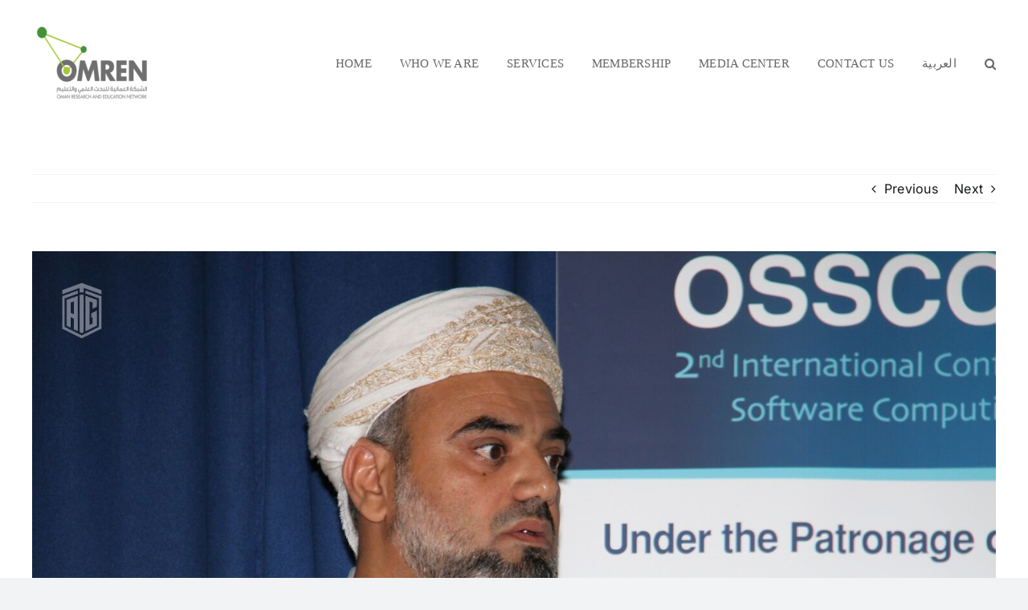

--- FILE ---
content_type: text/html; charset=UTF-8
request_url: https://www.omren.om/2016/11/30/omren-participation-in-the-e-age-2016/?lang=en
body_size: 95430
content:
<!DOCTYPE html>
<html class="avada-html-layout-wide avada-html-header-position-top" lang="en-US" prefix="og: http://ogp.me/ns# fb: http://ogp.me/ns/fb#">
<head>
	<meta http-equiv="X-UA-Compatible" content="IE=edge" />
	<meta http-equiv="Content-Type" content="text/html; charset=utf-8"/>
	<meta name="viewport" content="width=device-width, initial-scale=1" />
	<title>OMREN Participation in the e-AGE 2016 &#8211; OMREN</title>
<meta name='robots' content='max-image-preview:large' />
<link rel="alternate" hreflang="en" href="https://www.omren.om/2016/11/30/omren-participation-in-the-e-age-2016/?lang=en" />
<link rel="alternate" hreflang="ar" href="https://www.omren.om/2016/12/01/%d9%85%d8%b4%d8%a7%d8%b1%d9%83%d8%a9-%d8%a7%d9%84%d8%b4%d8%a8%d9%83%d8%a9-%d8%a7%d9%84%d8%b9%d9%85%d8%a7%d9%86%d9%8a%d8%a9-%d9%84%d9%84%d8%a8%d8%ad%d8%ab-%d8%a7%d9%84%d8%b9%d9%84%d9%85%d9%8a-%d9%88/" />
<link rel="alternate" hreflang="x-default" href="https://www.omren.om/2016/12/01/%d9%85%d8%b4%d8%a7%d8%b1%d9%83%d8%a9-%d8%a7%d9%84%d8%b4%d8%a8%d9%83%d8%a9-%d8%a7%d9%84%d8%b9%d9%85%d8%a7%d9%86%d9%8a%d8%a9-%d9%84%d9%84%d8%a8%d8%ad%d8%ab-%d8%a7%d9%84%d8%b9%d9%84%d9%85%d9%8a-%d9%88/" />
<link rel='dns-prefetch' href='//cdnjs.cloudflare.com' />
<link rel="alternate" type="application/rss+xml" title="OMREN &raquo; Feed" href="https://www.omren.om/feed/?lang=en" />
<link rel="alternate" type="application/rss+xml" title="OMREN &raquo; Comments Feed" href="https://www.omren.om/comments/feed/?lang=en" />
								<link rel="icon" href="https://www.omren.om/wp-content/uploads/2022/09/favicon-1.ico" type="image/x-icon" />
		
		
		
				<link rel="alternate" type="application/rss+xml" title="OMREN &raquo; OMREN Participation in the e-AGE 2016 Comments Feed" href="https://www.omren.om/2016/11/30/omren-participation-in-the-e-age-2016/feed/?lang=en" />
<link rel="alternate" title="oEmbed (JSON)" type="application/json+oembed" href="https://www.omren.om/wp-json/oembed/1.0/embed?url=https%3A%2F%2Fwww.omren.om%2F2016%2F11%2F30%2Fomren-participation-in-the-e-age-2016%2F%3Flang%3Den" />
<link rel="alternate" title="oEmbed (XML)" type="text/xml+oembed" href="https://www.omren.om/wp-json/oembed/1.0/embed?url=https%3A%2F%2Fwww.omren.om%2F2016%2F11%2F30%2Fomren-participation-in-the-e-age-2016%2F%3Flang%3Den&#038;format=xml" />
					<meta name="description" content="OMREN participates at e-AGE 2016 in Beirut. During the e-Infrastructures Developments session, Dr. Abdulmonem Al Kharusi, OMREN director presented the steady progress of the project and services added to the project, which were appreciated by the attendees."/>
				
		<meta property="og:locale" content="en_US"/>
		<meta property="og:type" content="article"/>
		<meta property="og:site_name" content="OMREN"/>
		<meta property="og:title" content="  OMREN Participation in the e-AGE 2016"/>
				<meta property="og:description" content="OMREN participates at e-AGE 2016 in Beirut. During the e-Infrastructures Developments session, Dr. Abdulmonem Al Kharusi, OMREN director presented the steady progress of the project and services added to the project, which were appreciated by the attendees."/>
				<meta property="og:url" content="https://www.omren.om/2016/11/30/omren-participation-in-the-e-age-2016/?lang=en"/>
										<meta property="article:published_time" content="2016-11-30T06:56:23+00:00"/>
							<meta property="article:modified_time" content="2019-02-27T06:59:18+00:00"/>
								<meta name="author" content="omren"/>
								<meta property="og:image" content="https://www.omren.om/wp-content/uploads/2019/02/asren1_0.jpg"/>
		<meta property="og:image:width" content="1500"/>
		<meta property="og:image:height" content="1122"/>
		<meta property="og:image:type" content="image/jpeg"/>
				<style id='wp-img-auto-sizes-contain-inline-css' type='text/css'>
img:is([sizes=auto i],[sizes^="auto," i]){contain-intrinsic-size:3000px 1500px}
/*# sourceURL=wp-img-auto-sizes-contain-inline-css */
</style>
<style id='wp-emoji-styles-inline-css' type='text/css'>

	img.wp-smiley, img.emoji {
		display: inline !important;
		border: none !important;
		box-shadow: none !important;
		height: 1em !important;
		width: 1em !important;
		margin: 0 0.07em !important;
		vertical-align: -0.1em !important;
		background: none !important;
		padding: 0 !important;
	}
/*# sourceURL=wp-emoji-styles-inline-css */
</style>
<link rel='stylesheet' id='wp-block-library-css' href='https://www.omren.om/wp-includes/css/dist/block-library/style.min.css?ver=6.9' type='text/css' media='all' />
<style id='global-styles-inline-css' type='text/css'>
:root{--wp--preset--aspect-ratio--square: 1;--wp--preset--aspect-ratio--4-3: 4/3;--wp--preset--aspect-ratio--3-4: 3/4;--wp--preset--aspect-ratio--3-2: 3/2;--wp--preset--aspect-ratio--2-3: 2/3;--wp--preset--aspect-ratio--16-9: 16/9;--wp--preset--aspect-ratio--9-16: 9/16;--wp--preset--color--black: #000000;--wp--preset--color--cyan-bluish-gray: #abb8c3;--wp--preset--color--white: #ffffff;--wp--preset--color--pale-pink: #f78da7;--wp--preset--color--vivid-red: #cf2e2e;--wp--preset--color--luminous-vivid-orange: #ff6900;--wp--preset--color--luminous-vivid-amber: #fcb900;--wp--preset--color--light-green-cyan: #7bdcb5;--wp--preset--color--vivid-green-cyan: #00d084;--wp--preset--color--pale-cyan-blue: #8ed1fc;--wp--preset--color--vivid-cyan-blue: #0693e3;--wp--preset--color--vivid-purple: #9b51e0;--wp--preset--color--awb-color-1: #ffffff;--wp--preset--color--awb-color-2: #f9f9fb;--wp--preset--color--awb-color-3: #f2f3f5;--wp--preset--color--awb-color-4: #a7bd0c;--wp--preset--color--awb-color-5: #198fd9;--wp--preset--color--awb-color-6: #434549;--wp--preset--color--awb-color-7: #212326;--wp--preset--color--awb-color-8: #141617;--wp--preset--gradient--vivid-cyan-blue-to-vivid-purple: linear-gradient(135deg,rgb(6,147,227) 0%,rgb(155,81,224) 100%);--wp--preset--gradient--light-green-cyan-to-vivid-green-cyan: linear-gradient(135deg,rgb(122,220,180) 0%,rgb(0,208,130) 100%);--wp--preset--gradient--luminous-vivid-amber-to-luminous-vivid-orange: linear-gradient(135deg,rgb(252,185,0) 0%,rgb(255,105,0) 100%);--wp--preset--gradient--luminous-vivid-orange-to-vivid-red: linear-gradient(135deg,rgb(255,105,0) 0%,rgb(207,46,46) 100%);--wp--preset--gradient--very-light-gray-to-cyan-bluish-gray: linear-gradient(135deg,rgb(238,238,238) 0%,rgb(169,184,195) 100%);--wp--preset--gradient--cool-to-warm-spectrum: linear-gradient(135deg,rgb(74,234,220) 0%,rgb(151,120,209) 20%,rgb(207,42,186) 40%,rgb(238,44,130) 60%,rgb(251,105,98) 80%,rgb(254,248,76) 100%);--wp--preset--gradient--blush-light-purple: linear-gradient(135deg,rgb(255,206,236) 0%,rgb(152,150,240) 100%);--wp--preset--gradient--blush-bordeaux: linear-gradient(135deg,rgb(254,205,165) 0%,rgb(254,45,45) 50%,rgb(107,0,62) 100%);--wp--preset--gradient--luminous-dusk: linear-gradient(135deg,rgb(255,203,112) 0%,rgb(199,81,192) 50%,rgb(65,88,208) 100%);--wp--preset--gradient--pale-ocean: linear-gradient(135deg,rgb(255,245,203) 0%,rgb(182,227,212) 50%,rgb(51,167,181) 100%);--wp--preset--gradient--electric-grass: linear-gradient(135deg,rgb(202,248,128) 0%,rgb(113,206,126) 100%);--wp--preset--gradient--midnight: linear-gradient(135deg,rgb(2,3,129) 0%,rgb(40,116,252) 100%);--wp--preset--font-size--small: 12px;--wp--preset--font-size--medium: 20px;--wp--preset--font-size--large: 24px;--wp--preset--font-size--x-large: 42px;--wp--preset--font-size--normal: 16px;--wp--preset--font-size--xlarge: 32px;--wp--preset--font-size--huge: 48px;--wp--preset--spacing--20: 0.44rem;--wp--preset--spacing--30: 0.67rem;--wp--preset--spacing--40: 1rem;--wp--preset--spacing--50: 1.5rem;--wp--preset--spacing--60: 2.25rem;--wp--preset--spacing--70: 3.38rem;--wp--preset--spacing--80: 5.06rem;--wp--preset--shadow--natural: 6px 6px 9px rgba(0, 0, 0, 0.2);--wp--preset--shadow--deep: 12px 12px 50px rgba(0, 0, 0, 0.4);--wp--preset--shadow--sharp: 6px 6px 0px rgba(0, 0, 0, 0.2);--wp--preset--shadow--outlined: 6px 6px 0px -3px rgb(255, 255, 255), 6px 6px rgb(0, 0, 0);--wp--preset--shadow--crisp: 6px 6px 0px rgb(0, 0, 0);}:where(.is-layout-flex){gap: 0.5em;}:where(.is-layout-grid){gap: 0.5em;}body .is-layout-flex{display: flex;}.is-layout-flex{flex-wrap: wrap;align-items: center;}.is-layout-flex > :is(*, div){margin: 0;}body .is-layout-grid{display: grid;}.is-layout-grid > :is(*, div){margin: 0;}:where(.wp-block-columns.is-layout-flex){gap: 2em;}:where(.wp-block-columns.is-layout-grid){gap: 2em;}:where(.wp-block-post-template.is-layout-flex){gap: 1.25em;}:where(.wp-block-post-template.is-layout-grid){gap: 1.25em;}.has-black-color{color: var(--wp--preset--color--black) !important;}.has-cyan-bluish-gray-color{color: var(--wp--preset--color--cyan-bluish-gray) !important;}.has-white-color{color: var(--wp--preset--color--white) !important;}.has-pale-pink-color{color: var(--wp--preset--color--pale-pink) !important;}.has-vivid-red-color{color: var(--wp--preset--color--vivid-red) !important;}.has-luminous-vivid-orange-color{color: var(--wp--preset--color--luminous-vivid-orange) !important;}.has-luminous-vivid-amber-color{color: var(--wp--preset--color--luminous-vivid-amber) !important;}.has-light-green-cyan-color{color: var(--wp--preset--color--light-green-cyan) !important;}.has-vivid-green-cyan-color{color: var(--wp--preset--color--vivid-green-cyan) !important;}.has-pale-cyan-blue-color{color: var(--wp--preset--color--pale-cyan-blue) !important;}.has-vivid-cyan-blue-color{color: var(--wp--preset--color--vivid-cyan-blue) !important;}.has-vivid-purple-color{color: var(--wp--preset--color--vivid-purple) !important;}.has-black-background-color{background-color: var(--wp--preset--color--black) !important;}.has-cyan-bluish-gray-background-color{background-color: var(--wp--preset--color--cyan-bluish-gray) !important;}.has-white-background-color{background-color: var(--wp--preset--color--white) !important;}.has-pale-pink-background-color{background-color: var(--wp--preset--color--pale-pink) !important;}.has-vivid-red-background-color{background-color: var(--wp--preset--color--vivid-red) !important;}.has-luminous-vivid-orange-background-color{background-color: var(--wp--preset--color--luminous-vivid-orange) !important;}.has-luminous-vivid-amber-background-color{background-color: var(--wp--preset--color--luminous-vivid-amber) !important;}.has-light-green-cyan-background-color{background-color: var(--wp--preset--color--light-green-cyan) !important;}.has-vivid-green-cyan-background-color{background-color: var(--wp--preset--color--vivid-green-cyan) !important;}.has-pale-cyan-blue-background-color{background-color: var(--wp--preset--color--pale-cyan-blue) !important;}.has-vivid-cyan-blue-background-color{background-color: var(--wp--preset--color--vivid-cyan-blue) !important;}.has-vivid-purple-background-color{background-color: var(--wp--preset--color--vivid-purple) !important;}.has-black-border-color{border-color: var(--wp--preset--color--black) !important;}.has-cyan-bluish-gray-border-color{border-color: var(--wp--preset--color--cyan-bluish-gray) !important;}.has-white-border-color{border-color: var(--wp--preset--color--white) !important;}.has-pale-pink-border-color{border-color: var(--wp--preset--color--pale-pink) !important;}.has-vivid-red-border-color{border-color: var(--wp--preset--color--vivid-red) !important;}.has-luminous-vivid-orange-border-color{border-color: var(--wp--preset--color--luminous-vivid-orange) !important;}.has-luminous-vivid-amber-border-color{border-color: var(--wp--preset--color--luminous-vivid-amber) !important;}.has-light-green-cyan-border-color{border-color: var(--wp--preset--color--light-green-cyan) !important;}.has-vivid-green-cyan-border-color{border-color: var(--wp--preset--color--vivid-green-cyan) !important;}.has-pale-cyan-blue-border-color{border-color: var(--wp--preset--color--pale-cyan-blue) !important;}.has-vivid-cyan-blue-border-color{border-color: var(--wp--preset--color--vivid-cyan-blue) !important;}.has-vivid-purple-border-color{border-color: var(--wp--preset--color--vivid-purple) !important;}.has-vivid-cyan-blue-to-vivid-purple-gradient-background{background: var(--wp--preset--gradient--vivid-cyan-blue-to-vivid-purple) !important;}.has-light-green-cyan-to-vivid-green-cyan-gradient-background{background: var(--wp--preset--gradient--light-green-cyan-to-vivid-green-cyan) !important;}.has-luminous-vivid-amber-to-luminous-vivid-orange-gradient-background{background: var(--wp--preset--gradient--luminous-vivid-amber-to-luminous-vivid-orange) !important;}.has-luminous-vivid-orange-to-vivid-red-gradient-background{background: var(--wp--preset--gradient--luminous-vivid-orange-to-vivid-red) !important;}.has-very-light-gray-to-cyan-bluish-gray-gradient-background{background: var(--wp--preset--gradient--very-light-gray-to-cyan-bluish-gray) !important;}.has-cool-to-warm-spectrum-gradient-background{background: var(--wp--preset--gradient--cool-to-warm-spectrum) !important;}.has-blush-light-purple-gradient-background{background: var(--wp--preset--gradient--blush-light-purple) !important;}.has-blush-bordeaux-gradient-background{background: var(--wp--preset--gradient--blush-bordeaux) !important;}.has-luminous-dusk-gradient-background{background: var(--wp--preset--gradient--luminous-dusk) !important;}.has-pale-ocean-gradient-background{background: var(--wp--preset--gradient--pale-ocean) !important;}.has-electric-grass-gradient-background{background: var(--wp--preset--gradient--electric-grass) !important;}.has-midnight-gradient-background{background: var(--wp--preset--gradient--midnight) !important;}.has-small-font-size{font-size: var(--wp--preset--font-size--small) !important;}.has-medium-font-size{font-size: var(--wp--preset--font-size--medium) !important;}.has-large-font-size{font-size: var(--wp--preset--font-size--large) !important;}.has-x-large-font-size{font-size: var(--wp--preset--font-size--x-large) !important;}
/*# sourceURL=global-styles-inline-css */
</style>

<style id='classic-theme-styles-inline-css' type='text/css'>
/*! This file is auto-generated */
.wp-block-button__link{color:#fff;background-color:#32373c;border-radius:9999px;box-shadow:none;text-decoration:none;padding:calc(.667em + 2px) calc(1.333em + 2px);font-size:1.125em}.wp-block-file__button{background:#32373c;color:#fff;text-decoration:none}
/*# sourceURL=/wp-includes/css/classic-themes.min.css */
</style>
<link rel='stylesheet' id='contact-form-7-css' href='https://www.omren.om/wp-content/plugins/contact-form-7/includes/css/styles.css?ver=6.1.4' type='text/css' media='all' />
<link rel='stylesheet' id='wpos-font-awesome-css' href='https://www.omren.om/wp-content/plugins/wp-testimonial-with-widget/assets/css/font-awesome.min.css?ver=3.5.4' type='text/css' media='all' />
<link rel='stylesheet' id='wpos-slick-style-css' href='https://www.omren.om/wp-content/plugins/wp-testimonial-with-widget/assets/css/slick.css?ver=3.5.4' type='text/css' media='all' />
<link rel='stylesheet' id='wtwp-public-css-css' href='https://www.omren.om/wp-content/plugins/wp-testimonial-with-widget/assets/css/wtwp-public.css?ver=3.5.4' type='text/css' media='all' />
<link rel='stylesheet' id='wpml-legacy-horizontal-list-0-css' href='https://www.omren.om/wp-content/plugins/sitepress-multilingual-cms/templates/language-switchers/legacy-list-horizontal/style.min.css?ver=1' type='text/css' media='all' />
<link rel='stylesheet' id='wpml-menu-item-0-css' href='https://www.omren.om/wp-content/plugins/sitepress-multilingual-cms/templates/language-switchers/menu-item/style.min.css?ver=1' type='text/css' media='all' />
<link rel='stylesheet' id='ssb-ui-style-css' href='https://www.omren.om/wp-content/plugins/sticky-side-buttons/assets/css/ssb-ui-style.css?ver=2.0.3' type='text/css' media='all' />
<style id='ssb-ui-style-inline-css' type='text/css'>
#ssb-btn-4{background: #ff3233;}
#ssb-btn-4:hover{background:rgba(255,50,51,0.9);}
#ssb-btn-4 a{color: #ffffff;}
.ssb-share-btn,.ssb-share-btn .ssb-social-popup{background:#ff3233;color:#ffffff}
.ssb-share-btn:hover{background:rgba(255,50,51,0.9);}
.ssb-share-btn a{color:#ffffff !important;}
#ssb-btn-2{background: #3b5998;}
#ssb-btn-2:hover{background:rgba(59,89,152,0.9);}
#ssb-btn-2 a{color: #ffffff;}
#ssb-btn-3{background: #c4302b;}
#ssb-btn-3:hover{background:rgba(196,48,43,0.9);}
#ssb-btn-3 a{color: #ffffff;}
#ssb-btn-1{background: #000000;}
#ssb-btn-1:hover{background:rgba(0,0,0,0.9);}
#ssb-btn-1 a{color: #ffffff;}

/*# sourceURL=ssb-ui-style-inline-css */
</style>
<link rel='stylesheet' id='ssb-fontawesome-frontend-css' href='https://cdnjs.cloudflare.com/ajax/libs/font-awesome/6.7.2/css/all.min.css?ver=6.7.2' type='text/css' media='all' />
<link rel='stylesheet' id='fusion-dynamic-css-css' href='https://www.omren.om/wp-content/uploads/fusion-styles/b690737738adb2097237267d328ad45c.min.css?ver=3.14.2' type='text/css' media='all' />
<script type="text/javascript" src="https://www.omren.om/wp-includes/js/jquery/jquery.min.js?ver=3.7.1" id="jquery-core-js"></script>
<script type="text/javascript" src="https://www.omren.om/wp-includes/js/jquery/jquery-migrate.min.js?ver=3.4.1" id="jquery-migrate-js"></script>
<script type="text/javascript" src="//www.omren.om/wp-content/plugins/revslider/sr6/assets/js/rbtools.min.js?ver=6.7.39" id="tp-tools-js"></script>
<script type="text/javascript" src="//www.omren.om/wp-content/plugins/revslider/sr6/assets/js/rs6.min.js?ver=6.7.39" id="revmin-js"></script>
<link rel="https://api.w.org/" href="https://www.omren.om/wp-json/" /><link rel="alternate" title="JSON" type="application/json" href="https://www.omren.om/wp-json/wp/v2/posts/1555" /><link rel="EditURI" type="application/rsd+xml" title="RSD" href="https://www.omren.om/xmlrpc.php?rsd" />
<meta name="generator" content="WordPress 6.9" />
<link rel="canonical" href="https://www.omren.om/2016/11/30/omren-participation-in-the-e-age-2016/?lang=en" />
<link rel='shortlink' href='https://www.omren.om/?p=1555&#038;lang=en' />
<meta name="generator" content="WPML ver:4.8.6 stt:5,1;" />
<script type="text/javascript">if(!window._buttonizer) { window._buttonizer = {}; };var _buttonizer_page_data = {"language":"en"};window._buttonizer.data = { ..._buttonizer_page_data, ...window._buttonizer.data };</script><link rel="preload" href="https://www.omren.om/wp-content/themes/Avada/includes/lib/assets/fonts/icomoon/awb-icons.woff" as="font" type="font/woff" crossorigin><link rel="preload" href="//www.omren.om/wp-content/themes/Avada/includes/lib/assets/fonts/fontawesome/webfonts/fa-brands-400.woff2" as="font" type="font/woff2" crossorigin><link rel="preload" href="//www.omren.om/wp-content/themes/Avada/includes/lib/assets/fonts/fontawesome/webfonts/fa-regular-400.woff2" as="font" type="font/woff2" crossorigin><link rel="preload" href="//www.omren.om/wp-content/themes/Avada/includes/lib/assets/fonts/fontawesome/webfonts/fa-solid-900.woff2" as="font" type="font/woff2" crossorigin><style type="text/css" id="css-fb-visibility">@media screen and (max-width: 640px){.fusion-no-small-visibility{display:none !important;}body .sm-text-align-center{text-align:center !important;}body .sm-text-align-left{text-align:left !important;}body .sm-text-align-right{text-align:right !important;}body .sm-text-align-justify{text-align:justify !important;}body .sm-flex-align-center{justify-content:center !important;}body .sm-flex-align-flex-start{justify-content:flex-start !important;}body .sm-flex-align-flex-end{justify-content:flex-end !important;}body .sm-mx-auto{margin-left:auto !important;margin-right:auto !important;}body .sm-ml-auto{margin-left:auto !important;}body .sm-mr-auto{margin-right:auto !important;}body .fusion-absolute-position-small{position:absolute;width:100%;}.awb-sticky.awb-sticky-small{ position: sticky; top: var(--awb-sticky-offset,0); }}@media screen and (min-width: 641px) and (max-width: 1024px){.fusion-no-medium-visibility{display:none !important;}body .md-text-align-center{text-align:center !important;}body .md-text-align-left{text-align:left !important;}body .md-text-align-right{text-align:right !important;}body .md-text-align-justify{text-align:justify !important;}body .md-flex-align-center{justify-content:center !important;}body .md-flex-align-flex-start{justify-content:flex-start !important;}body .md-flex-align-flex-end{justify-content:flex-end !important;}body .md-mx-auto{margin-left:auto !important;margin-right:auto !important;}body .md-ml-auto{margin-left:auto !important;}body .md-mr-auto{margin-right:auto !important;}body .fusion-absolute-position-medium{position:absolute;width:100%;}.awb-sticky.awb-sticky-medium{ position: sticky; top: var(--awb-sticky-offset,0); }}@media screen and (min-width: 1025px){.fusion-no-large-visibility{display:none !important;}body .lg-text-align-center{text-align:center !important;}body .lg-text-align-left{text-align:left !important;}body .lg-text-align-right{text-align:right !important;}body .lg-text-align-justify{text-align:justify !important;}body .lg-flex-align-center{justify-content:center !important;}body .lg-flex-align-flex-start{justify-content:flex-start !important;}body .lg-flex-align-flex-end{justify-content:flex-end !important;}body .lg-mx-auto{margin-left:auto !important;margin-right:auto !important;}body .lg-ml-auto{margin-left:auto !important;}body .lg-mr-auto{margin-right:auto !important;}body .fusion-absolute-position-large{position:absolute;width:100%;}.awb-sticky.awb-sticky-large{ position: sticky; top: var(--awb-sticky-offset,0); }}</style><meta name="generator" content="Powered by Slider Revolution 6.7.39 - responsive, Mobile-Friendly Slider Plugin for WordPress with comfortable drag and drop interface." />
<script>function setREVStartSize(e){
			//window.requestAnimationFrame(function() {
				window.RSIW = window.RSIW===undefined ? window.innerWidth : window.RSIW;
				window.RSIH = window.RSIH===undefined ? window.innerHeight : window.RSIH;
				try {
					var pw = document.getElementById(e.c).parentNode.offsetWidth,
						newh;
					pw = pw===0 || isNaN(pw) || (e.l=="fullwidth" || e.layout=="fullwidth") ? window.RSIW : pw;
					e.tabw = e.tabw===undefined ? 0 : parseInt(e.tabw);
					e.thumbw = e.thumbw===undefined ? 0 : parseInt(e.thumbw);
					e.tabh = e.tabh===undefined ? 0 : parseInt(e.tabh);
					e.thumbh = e.thumbh===undefined ? 0 : parseInt(e.thumbh);
					e.tabhide = e.tabhide===undefined ? 0 : parseInt(e.tabhide);
					e.thumbhide = e.thumbhide===undefined ? 0 : parseInt(e.thumbhide);
					e.mh = e.mh===undefined || e.mh=="" || e.mh==="auto" ? 0 : parseInt(e.mh,0);
					if(e.layout==="fullscreen" || e.l==="fullscreen")
						newh = Math.max(e.mh,window.RSIH);
					else{
						e.gw = Array.isArray(e.gw) ? e.gw : [e.gw];
						for (var i in e.rl) if (e.gw[i]===undefined || e.gw[i]===0) e.gw[i] = e.gw[i-1];
						e.gh = e.el===undefined || e.el==="" || (Array.isArray(e.el) && e.el.length==0)? e.gh : e.el;
						e.gh = Array.isArray(e.gh) ? e.gh : [e.gh];
						for (var i in e.rl) if (e.gh[i]===undefined || e.gh[i]===0) e.gh[i] = e.gh[i-1];
											
						var nl = new Array(e.rl.length),
							ix = 0,
							sl;
						e.tabw = e.tabhide>=pw ? 0 : e.tabw;
						e.thumbw = e.thumbhide>=pw ? 0 : e.thumbw;
						e.tabh = e.tabhide>=pw ? 0 : e.tabh;
						e.thumbh = e.thumbhide>=pw ? 0 : e.thumbh;
						for (var i in e.rl) nl[i] = e.rl[i]<window.RSIW ? 0 : e.rl[i];
						sl = nl[0];
						for (var i in nl) if (sl>nl[i] && nl[i]>0) { sl = nl[i]; ix=i;}
						var m = pw>(e.gw[ix]+e.tabw+e.thumbw) ? 1 : (pw-(e.tabw+e.thumbw)) / (e.gw[ix]);
						newh =  (e.gh[ix] * m) + (e.tabh + e.thumbh);
					}
					var el = document.getElementById(e.c);
					if (el!==null && el) el.style.height = newh+"px";
					el = document.getElementById(e.c+"_wrapper");
					if (el!==null && el) {
						el.style.height = newh+"px";
						el.style.display = "block";
					}
				} catch(e){
					console.log("Failure at Presize of Slider:" + e)
				}
			//});
		  };</script>
		<style type="text/css" id="wp-custom-css">
			input.wpcf7-form-control.wpcf7-submit:hover {
background-color: #93a80a;
color: white;
}
input.wpcf7-form-control.wpcf7-submit {
background-color: #a7bd0c;
color: white;
}

.fusion-events-featured-image .fusion-events-single-title-content {
    position: unset;
}
h2.tribe-events-single-event-title.summary.entry-title.fusion-responsive-typography-calculated {
    font-size: 20px !important;
	color: #eeeeee;
    margin-bottom: 15px;
}

.tribe-events-virtual-link-button
{
	background-color: #a5a4a4; 
   color: #ffffff;
  align-content: center;
	width: 70%;
	
	
}
.tribe-events-virtual-link-button:hover {
  background-color: #a7bd0c; /* Green */
  
}
tribe-events-spinner-medium{
display:none;
}

tribe-events-single-event-description tribe-events-content entry-content description{
	color: gray;
}
.tribe-events-c-ical.tribe-common-b2.tribe-common-b3--min-medium {
    display: none;
}
.tribe-events-calendar-list__event-date-tag-weekday{
	font-size:15px !important;
}
.tribe-events-calendar-list__event-date-tag-daynum.tribe-common-h5.tribe-common-h4--min-medium{
	font-size:25px !important;
}
#rev_slider_16_1-tp-particles-2.rs-particles-canvas{
	background-color: transparent !important;
}
#span.dIxMhd-bN97Pc-b3rLgd-MEDVr{
	font-size:0px !important;
}

		</style>
				<script type="text/javascript">
			var doc = document.documentElement;
			doc.setAttribute( 'data-useragent', navigator.userAgent );
		</script>
		
	<link rel='stylesheet' id='rs-plugin-settings-css' href='//www.omren.om/wp-content/plugins/revslider/sr6/assets/css/rs6.css?ver=6.7.39' type='text/css' media='all' />
<style id='rs-plugin-settings-inline-css' type='text/css'>
#rs-demo-id {}
/*# sourceURL=rs-plugin-settings-inline-css */
</style>
</head>

<body class="wp-singular post-template-default single single-post postid-1555 single-format-standard wp-theme-Avada awb-no-sidebars fusion-image-hovers fusion-pagination-sizing fusion-button_type-flat fusion-button_span-no fusion-button_gradient-linear avada-image-rollover-circle-yes avada-image-rollover-yes avada-image-rollover-direction-left fusion-body ltr fusion-sticky-header no-tablet-sticky-header no-mobile-sticky-header no-mobile-slidingbar no-mobile-totop avada-has-rev-slider-styles fusion-disable-outline fusion-sub-menu-fade mobile-logo-pos-left layout-wide-mode avada-has-boxed-modal-shadow- layout-scroll-offset-full avada-has-zero-margin-offset-top fusion-top-header menu-text-align-center mobile-menu-design-modern fusion-show-pagination-text fusion-header-layout-v1 avada-responsive avada-footer-fx-none avada-menu-highlight-style-bar fusion-search-form-clean fusion-main-menu-search-dropdown fusion-avatar-circle avada-dropdown-styles avada-blog-layout-large avada-blog-archive-layout-large avada-header-shadow-no avada-menu-icon-position-left avada-has-megamenu-shadow avada-has-mainmenu-dropdown-divider avada-has-main-nav-search-icon avada-has-breadcrumb-mobile-hidden avada-has-titlebar-hide avada-header-border-color-full-transparent avada-has-pagination-width_height avada-flyout-menu-direction-fade avada-ec-views-v1" data-awb-post-id="1555">
		<a class="skip-link screen-reader-text" href="#content">Skip to content</a>

	<div id="boxed-wrapper">
		
		<div id="wrapper" class="fusion-wrapper">
			<div id="home" style="position:relative;top:-1px;"></div>
							
					
			<header class="fusion-header-wrapper">
				<div class="fusion-header-v1 fusion-logo-alignment fusion-logo-left fusion-sticky-menu-1 fusion-sticky-logo-1 fusion-mobile-logo-1  fusion-mobile-menu-design-modern">
					<div class="fusion-header-sticky-height"></div>
<div class="fusion-header">
	<div class="fusion-row">
					<div class="fusion-logo" data-margin-top="31px" data-margin-bottom="31px" data-margin-left="0px" data-margin-right="0px">
			<a class="fusion-logo-link"  href="https://www.omren.om/?lang=en" >

						<!-- standard logo -->
			<img src="https://www.omren.om/wp-content/uploads/2019/05/omren_150x95.png" srcset="https://www.omren.om/wp-content/uploads/2019/05/omren_150x95.png 1x" width="150" height="95" alt="OMREN Logo" data-retina_logo_url="" class="fusion-standard-logo" />

											<!-- mobile logo -->
				<img src="https://www.omren.om/wp-content/uploads/2022/09/omren.png" srcset="https://www.omren.om/wp-content/uploads/2022/09/omren.png 1x" width="150" height="95" alt="OMREN Logo" data-retina_logo_url="" class="fusion-mobile-logo" />
			
											<!-- sticky header logo -->
				<img src="https://www.omren.om/wp-content/uploads/2022/09/omren.png" srcset="https://www.omren.om/wp-content/uploads/2022/09/omren.png 1x" width="150" height="95" alt="OMREN Logo" data-retina_logo_url="" class="fusion-sticky-logo" />
					</a>
		</div>		<nav class="fusion-main-menu" aria-label="Main Menu"><ul id="menu-main-menu" class="fusion-menu"><li  id="menu-item-9878"  class="menu-item menu-item-type-post_type menu-item-object-page menu-item-home menu-item-9878"  data-item-id="9878"><a  href="https://www.omren.om/?lang=en" class="fusion-bar-highlight"><span class="menu-text">HOME</span></a></li><li  id="menu-item-1414"  class="menu-item menu-item-type-custom menu-item-object-custom menu-item-has-children menu-item-1414 fusion-dropdown-menu"  data-item-id="1414"><a  href="#" class="fusion-bar-highlight"><span class="menu-text">WHO WE ARE</span></a><ul class="sub-menu"><li  id="menu-item-1417"  class="menu-item menu-item-type-post_type menu-item-object-page menu-item-1417 fusion-dropdown-submenu" ><a  href="https://www.omren.om/overview/?lang=en" class="fusion-bar-highlight"><span>Overview</span></a></li><li  id="menu-item-1416"  class="menu-item menu-item-type-post_type menu-item-object-page menu-item-1416 fusion-dropdown-submenu" ><a  href="https://www.omren.om/objectives/?lang=en" class="fusion-bar-highlight"><span>Objectives</span></a></li><li  id="menu-item-9810"  class="menu-item menu-item-type-post_type menu-item-object-page menu-item-9810 fusion-dropdown-submenu" ><a  href="https://www.omren.om/omren_members/?lang=en" class="fusion-bar-highlight"><span>OMREN Members</span></a></li><li  id="menu-item-1415"  class="menu-item menu-item-type-post_type menu-item-object-page menu-item-1415 fusion-dropdown-submenu" ><a  href="https://www.omren.om/our-team/?lang=en" class="fusion-bar-highlight"><span>OMREN Management Team</span></a></li><li  id="menu-item-9811"  class="menu-item menu-item-type-post_type menu-item-object-page menu-item-9811 fusion-dropdown-submenu" ><a  href="https://www.omren.om/taskforce_team/?lang=en" class="fusion-bar-highlight"><span>Taskforce Team</span></a></li></ul></li><li  id="menu-item-3995"  class="menu-item menu-item-type-custom menu-item-object-custom menu-item-has-children menu-item-3995 fusion-dropdown-menu"  data-item-id="3995"><a  href="https://omren.om/?lang=en#services_en" class="fusion-bar-highlight"><span class="menu-text">SERVICES</span></a><ul class="sub-menu"><li  id="menu-item-3999"  class="menu-item menu-item-type-custom menu-item-object-custom menu-item-has-children menu-item-3999 fusion-dropdown-submenu" ><a  href="#" class="fusion-bar-highlight"><span>Connection Services</span></a><ul class="sub-menu"><li  id="menu-item-4005"  class="menu-item menu-item-type-post_type menu-item-object-page menu-item-4005" ><a  href="https://www.omren.om/mpls-network-connection/?lang=en" class="fusion-bar-highlight"><span>MPLS</span></a></li><li  id="menu-item-4003"  class="menu-item menu-item-type-post_type menu-item-object-page menu-item-4003" ><a  href="https://www.omren.om/internet-connection/?lang=en" class="fusion-bar-highlight"><span>Internet Connection (ILL)</span></a></li><li  id="menu-item-9808"  class="menu-item menu-item-type-post_type menu-item-object-page menu-item-9808" ><a  href="https://www.omren.om/fixed-business-broadband/?lang=en" class="fusion-bar-highlight"><span>Fixed Business Broadband</span></a></li><li  id="menu-item-4002"  class="menu-item menu-item-type-post_type menu-item-object-page menu-item-4002" ><a  href="https://www.omren.om/international-connectivity/?lang=en" class="fusion-bar-highlight"><span>International Connectivity</span></a></li><li  id="menu-item-5341"  class="menu-item menu-item-type-post_type menu-item-object-page menu-item-5341" ><a  href="https://www.omren.om/omren-speedtest/?lang=en" class="fusion-bar-highlight"><span>MPLS Speedtest</span></a></li></ul></li><li  id="menu-item-4000"  class="menu-item menu-item-type-custom menu-item-object-custom menu-item-has-children menu-item-4000 fusion-dropdown-submenu" ><a  href="#" class="fusion-bar-highlight"><span>Organization Services</span></a><ul class="sub-menu"><li  id="menu-item-4010"  class="menu-item menu-item-type-post_type menu-item-object-page menu-item-4010" ><a  href="https://www.omren.om/omren-federation/?lang=en" class="fusion-bar-highlight"><span>OMREN Federation</span></a></li><li  id="menu-item-4007"  class="menu-item menu-item-type-post_type menu-item-object-page menu-item-4007" ><a  href="https://www.omren.om/digital-certificates/?lang=en" class="fusion-bar-highlight"><span>Digital Certificates</span></a></li><li  id="menu-item-5068"  class="menu-item menu-item-type-post_type menu-item-object-page menu-item-5068" ><a  href="https://www.omren.om/domain-hosting-service/?lang=en" class="fusion-bar-highlight"><span>Domain Hosting</span></a></li><li  id="menu-item-4011"  class="menu-item menu-item-type-post_type menu-item-object-page menu-item-4011" ><a  href="https://www.omren.om/omren-task-force-support/?lang=en" class="fusion-bar-highlight"><span>OMREN Task Force Support</span></a></li><li  id="menu-item-4014"  class="menu-item menu-item-type-post_type menu-item-object-page menu-item-4014" ><a  href="https://www.omren.om/omren-data-center/?lang=en" class="fusion-bar-highlight"><span>OMREN Data Center</span></a></li><li  id="menu-item-9809"  class="menu-item menu-item-type-post_type menu-item-object-page menu-item-9809" ><a  href="https://www.omren.om/infovista/?lang=en" class="fusion-bar-highlight"><span>Infovista</span></a></li><li  id="menu-item-10109"  class="menu-item menu-item-type-post_type menu-item-object-page menu-item-10109" ><a  href="https://www.omren.om/webhosting/?lang=en" class="fusion-bar-highlight"><span>Webhosting</span></a></li><li  id="menu-item-9807"  class="menu-item menu-item-type-post_type menu-item-object-page menu-item-9807" ><a  href="https://www.omren.om/bulksms/?lang=en" class="fusion-bar-highlight"><span>Bulk Messages</span></a></li><li  id="menu-item-4006"  class="menu-item menu-item-type-post_type menu-item-object-page menu-item-4006" ><a  href="https://www.omren.om/noc/?lang=en" class="fusion-bar-highlight"><span>Network Operations Center (NOC)</span></a></li><li  id="menu-item-4004"  class="menu-item menu-item-type-post_type menu-item-object-page menu-item-4004" ><a  href="https://www.omren.om/internet-protocol-version-6/?lang=en" class="fusion-bar-highlight"><span>Internet Protocol Version 6 (IPv6)</span></a></li><li  id="menu-item-10110"  class="menu-item menu-item-type-post_type menu-item-object-page menu-item-10110" ><a  href="https://www.omren.om/ipv4/?lang=en" class="fusion-bar-highlight"><span>IPv4</span></a></li></ul></li><li  id="menu-item-4001"  class="menu-item menu-item-type-custom menu-item-object-custom menu-item-has-children menu-item-4001 fusion-dropdown-submenu" ><a  href="#" class="fusion-bar-highlight"><span>User Services</span></a><ul class="sub-menu"><li  id="menu-item-4009"  class="menu-item menu-item-type-post_type menu-item-object-page menu-item-4009" ><a  href="https://www.omren.om/eduroam/?lang=en" class="fusion-bar-highlight"><span>eduroam</span></a></li><li  id="menu-item-4008"  class="menu-item menu-item-type-post_type menu-item-object-page menu-item-4008" ><a  href="https://www.omren.om/edugain/?lang=en" class="fusion-bar-highlight"><span>eduGAIN</span></a></li><li  id="menu-item-4247"  class="menu-item menu-item-type-post_type menu-item-object-page menu-item-4247" ><a  href="https://www.omren.om/mirsal/?lang=en" class="fusion-bar-highlight"><span>Mirsal</span></a></li><li  id="menu-item-4016"  class="menu-item menu-item-type-post_type menu-item-object-page menu-item-4016" ><a  href="https://www.omren.om/shuaa/?lang=en" class="fusion-bar-highlight"><span>Shuaa</span></a></li><li  id="menu-item-4013"  class="menu-item menu-item-type-post_type menu-item-object-page menu-item-4013" ><a  href="https://www.omren.om/masader/?lang=en" class="fusion-bar-highlight"><span>Masader</span></a></li><li  id="menu-item-10108"  class="menu-item menu-item-type-post_type menu-item-object-page menu-item-10108" ><a  href="https://www.omren.om/data-mining/?lang=en" class="fusion-bar-highlight"><span>Data Mining</span></a></li></ul></li></ul></li><li  id="menu-item-1472"  class="menu-item menu-item-type-post_type menu-item-object-page menu-item-1472"  data-item-id="1472"><a  href="https://www.omren.om/membership/?lang=en" class="fusion-bar-highlight"><span class="menu-text">MEMBERSHIP</span></a></li><li  id="menu-item-948"  class="menu-item menu-item-type-post_type menu-item-object-page menu-item-948"  data-item-id="948"><a  href="https://www.omren.om/news/?lang=en" class="fusion-bar-highlight"><span class="menu-text">MEDIA CENTER</span></a></li><li  id="menu-item-747"  class="menu-item menu-item-type-post_type menu-item-object-page menu-item-747"  data-item-id="747"><a  href="https://www.omren.om/contact-us/?lang=en" class="fusion-bar-highlight"><span class="menu-text">CONTACT US</span></a></li><li  id="menu-item-wpml-ls-42-ar"  class="menu-item wpml-ls-slot-42 wpml-ls-item wpml-ls-item-ar wpml-ls-menu-item wpml-ls-first-item wpml-ls-last-item menu-item-type-wpml_ls_menu_item menu-item-object-wpml_ls_menu_item menu-item-wpml-ls-42-ar"  data-classes="menu-item" data-item-id="wpml-ls-42-ar"><a  title="Switch to العربية" href="https://www.omren.om/2016/12/01/%d9%85%d8%b4%d8%a7%d8%b1%d9%83%d8%a9-%d8%a7%d9%84%d8%b4%d8%a8%d9%83%d8%a9-%d8%a7%d9%84%d8%b9%d9%85%d8%a7%d9%86%d9%8a%d8%a9-%d9%84%d9%84%d8%a8%d8%ad%d8%ab-%d8%a7%d9%84%d8%b9%d9%84%d9%85%d9%8a-%d9%88/" class="fusion-bar-highlight wpml-ls-link" aria-label="Switch to العربية" role="menuitem"><span class="menu-text"><span class="wpml-ls-native" lang="ar">العربية</span></span></a></li><li class="fusion-custom-menu-item fusion-main-menu-search"><a class="fusion-main-menu-icon fusion-bar-highlight" href="#" aria-label="Search" data-title="Search" title="Search" role="button" aria-expanded="false"></a><div class="fusion-custom-menu-item-contents">		<form role="search" class="searchform fusion-search-form  fusion-search-form-clean" method="get" action="https://www.omren.om/?lang=en">
			<div class="fusion-search-form-content">

				
				<div class="fusion-search-field search-field">
					<label><span class="screen-reader-text">Search for:</span>
													<input type="search" value="" name="s" class="s" placeholder="Search..." required aria-required="true" aria-label="Search..."/>
											</label>
				</div>
				<div class="fusion-search-button search-button">
					<input type="submit" class="fusion-search-submit searchsubmit" aria-label="Search" value="&#xf002;" />
									</div>

				
			</div>


			
		<input type='hidden' name='lang' value='en' /></form>
		</div></li></ul></nav><nav class="fusion-main-menu fusion-sticky-menu" aria-label="Main Menu Sticky"><ul id="menu-main-menu-1" class="fusion-menu"><li   class="menu-item menu-item-type-post_type menu-item-object-page menu-item-home menu-item-9878"  data-item-id="9878"><a  href="https://www.omren.om/?lang=en" class="fusion-bar-highlight"><span class="menu-text">HOME</span></a></li><li   class="menu-item menu-item-type-custom menu-item-object-custom menu-item-has-children menu-item-1414 fusion-dropdown-menu"  data-item-id="1414"><a  href="#" class="fusion-bar-highlight"><span class="menu-text">WHO WE ARE</span></a><ul class="sub-menu"><li   class="menu-item menu-item-type-post_type menu-item-object-page menu-item-1417 fusion-dropdown-submenu" ><a  href="https://www.omren.om/overview/?lang=en" class="fusion-bar-highlight"><span>Overview</span></a></li><li   class="menu-item menu-item-type-post_type menu-item-object-page menu-item-1416 fusion-dropdown-submenu" ><a  href="https://www.omren.om/objectives/?lang=en" class="fusion-bar-highlight"><span>Objectives</span></a></li><li   class="menu-item menu-item-type-post_type menu-item-object-page menu-item-9810 fusion-dropdown-submenu" ><a  href="https://www.omren.om/omren_members/?lang=en" class="fusion-bar-highlight"><span>OMREN Members</span></a></li><li   class="menu-item menu-item-type-post_type menu-item-object-page menu-item-1415 fusion-dropdown-submenu" ><a  href="https://www.omren.om/our-team/?lang=en" class="fusion-bar-highlight"><span>OMREN Management Team</span></a></li><li   class="menu-item menu-item-type-post_type menu-item-object-page menu-item-9811 fusion-dropdown-submenu" ><a  href="https://www.omren.om/taskforce_team/?lang=en" class="fusion-bar-highlight"><span>Taskforce Team</span></a></li></ul></li><li   class="menu-item menu-item-type-custom menu-item-object-custom menu-item-has-children menu-item-3995 fusion-dropdown-menu"  data-item-id="3995"><a  href="https://omren.om/?lang=en#services_en" class="fusion-bar-highlight"><span class="menu-text">SERVICES</span></a><ul class="sub-menu"><li   class="menu-item menu-item-type-custom menu-item-object-custom menu-item-has-children menu-item-3999 fusion-dropdown-submenu" ><a  href="#" class="fusion-bar-highlight"><span>Connection Services</span></a><ul class="sub-menu"><li   class="menu-item menu-item-type-post_type menu-item-object-page menu-item-4005" ><a  href="https://www.omren.om/mpls-network-connection/?lang=en" class="fusion-bar-highlight"><span>MPLS</span></a></li><li   class="menu-item menu-item-type-post_type menu-item-object-page menu-item-4003" ><a  href="https://www.omren.om/internet-connection/?lang=en" class="fusion-bar-highlight"><span>Internet Connection (ILL)</span></a></li><li   class="menu-item menu-item-type-post_type menu-item-object-page menu-item-9808" ><a  href="https://www.omren.om/fixed-business-broadband/?lang=en" class="fusion-bar-highlight"><span>Fixed Business Broadband</span></a></li><li   class="menu-item menu-item-type-post_type menu-item-object-page menu-item-4002" ><a  href="https://www.omren.om/international-connectivity/?lang=en" class="fusion-bar-highlight"><span>International Connectivity</span></a></li><li   class="menu-item menu-item-type-post_type menu-item-object-page menu-item-5341" ><a  href="https://www.omren.om/omren-speedtest/?lang=en" class="fusion-bar-highlight"><span>MPLS Speedtest</span></a></li></ul></li><li   class="menu-item menu-item-type-custom menu-item-object-custom menu-item-has-children menu-item-4000 fusion-dropdown-submenu" ><a  href="#" class="fusion-bar-highlight"><span>Organization Services</span></a><ul class="sub-menu"><li   class="menu-item menu-item-type-post_type menu-item-object-page menu-item-4010" ><a  href="https://www.omren.om/omren-federation/?lang=en" class="fusion-bar-highlight"><span>OMREN Federation</span></a></li><li   class="menu-item menu-item-type-post_type menu-item-object-page menu-item-4007" ><a  href="https://www.omren.om/digital-certificates/?lang=en" class="fusion-bar-highlight"><span>Digital Certificates</span></a></li><li   class="menu-item menu-item-type-post_type menu-item-object-page menu-item-5068" ><a  href="https://www.omren.om/domain-hosting-service/?lang=en" class="fusion-bar-highlight"><span>Domain Hosting</span></a></li><li   class="menu-item menu-item-type-post_type menu-item-object-page menu-item-4011" ><a  href="https://www.omren.om/omren-task-force-support/?lang=en" class="fusion-bar-highlight"><span>OMREN Task Force Support</span></a></li><li   class="menu-item menu-item-type-post_type menu-item-object-page menu-item-4014" ><a  href="https://www.omren.om/omren-data-center/?lang=en" class="fusion-bar-highlight"><span>OMREN Data Center</span></a></li><li   class="menu-item menu-item-type-post_type menu-item-object-page menu-item-9809" ><a  href="https://www.omren.om/infovista/?lang=en" class="fusion-bar-highlight"><span>Infovista</span></a></li><li   class="menu-item menu-item-type-post_type menu-item-object-page menu-item-10109" ><a  href="https://www.omren.om/webhosting/?lang=en" class="fusion-bar-highlight"><span>Webhosting</span></a></li><li   class="menu-item menu-item-type-post_type menu-item-object-page menu-item-9807" ><a  href="https://www.omren.om/bulksms/?lang=en" class="fusion-bar-highlight"><span>Bulk Messages</span></a></li><li   class="menu-item menu-item-type-post_type menu-item-object-page menu-item-4006" ><a  href="https://www.omren.om/noc/?lang=en" class="fusion-bar-highlight"><span>Network Operations Center (NOC)</span></a></li><li   class="menu-item menu-item-type-post_type menu-item-object-page menu-item-4004" ><a  href="https://www.omren.om/internet-protocol-version-6/?lang=en" class="fusion-bar-highlight"><span>Internet Protocol Version 6 (IPv6)</span></a></li><li   class="menu-item menu-item-type-post_type menu-item-object-page menu-item-10110" ><a  href="https://www.omren.om/ipv4/?lang=en" class="fusion-bar-highlight"><span>IPv4</span></a></li></ul></li><li   class="menu-item menu-item-type-custom menu-item-object-custom menu-item-has-children menu-item-4001 fusion-dropdown-submenu" ><a  href="#" class="fusion-bar-highlight"><span>User Services</span></a><ul class="sub-menu"><li   class="menu-item menu-item-type-post_type menu-item-object-page menu-item-4009" ><a  href="https://www.omren.om/eduroam/?lang=en" class="fusion-bar-highlight"><span>eduroam</span></a></li><li   class="menu-item menu-item-type-post_type menu-item-object-page menu-item-4008" ><a  href="https://www.omren.om/edugain/?lang=en" class="fusion-bar-highlight"><span>eduGAIN</span></a></li><li   class="menu-item menu-item-type-post_type menu-item-object-page menu-item-4247" ><a  href="https://www.omren.om/mirsal/?lang=en" class="fusion-bar-highlight"><span>Mirsal</span></a></li><li   class="menu-item menu-item-type-post_type menu-item-object-page menu-item-4016" ><a  href="https://www.omren.om/shuaa/?lang=en" class="fusion-bar-highlight"><span>Shuaa</span></a></li><li   class="menu-item menu-item-type-post_type menu-item-object-page menu-item-4013" ><a  href="https://www.omren.om/masader/?lang=en" class="fusion-bar-highlight"><span>Masader</span></a></li><li   class="menu-item menu-item-type-post_type menu-item-object-page menu-item-10108" ><a  href="https://www.omren.om/data-mining/?lang=en" class="fusion-bar-highlight"><span>Data Mining</span></a></li></ul></li></ul></li><li   class="menu-item menu-item-type-post_type menu-item-object-page menu-item-1472"  data-item-id="1472"><a  href="https://www.omren.om/membership/?lang=en" class="fusion-bar-highlight"><span class="menu-text">MEMBERSHIP</span></a></li><li   class="menu-item menu-item-type-post_type menu-item-object-page menu-item-948"  data-item-id="948"><a  href="https://www.omren.om/news/?lang=en" class="fusion-bar-highlight"><span class="menu-text">MEDIA CENTER</span></a></li><li   class="menu-item menu-item-type-post_type menu-item-object-page menu-item-747"  data-item-id="747"><a  href="https://www.omren.om/contact-us/?lang=en" class="fusion-bar-highlight"><span class="menu-text">CONTACT US</span></a></li><li   class="menu-item wpml-ls-slot-42 wpml-ls-item wpml-ls-item-ar wpml-ls-menu-item wpml-ls-first-item wpml-ls-last-item menu-item-type-wpml_ls_menu_item menu-item-object-wpml_ls_menu_item menu-item-wpml-ls-42-ar"  data-classes="menu-item" data-item-id="wpml-ls-42-ar"><a  title="Switch to العربية" href="https://www.omren.om/2016/12/01/%d9%85%d8%b4%d8%a7%d8%b1%d9%83%d8%a9-%d8%a7%d9%84%d8%b4%d8%a8%d9%83%d8%a9-%d8%a7%d9%84%d8%b9%d9%85%d8%a7%d9%86%d9%8a%d8%a9-%d9%84%d9%84%d8%a8%d8%ad%d8%ab-%d8%a7%d9%84%d8%b9%d9%84%d9%85%d9%8a-%d9%88/" class="fusion-bar-highlight wpml-ls-link" aria-label="Switch to العربية" role="menuitem"><span class="menu-text"><span class="wpml-ls-native" lang="ar">العربية</span></span></a></li><li class="fusion-custom-menu-item fusion-main-menu-search"><a class="fusion-main-menu-icon fusion-bar-highlight" href="#" aria-label="Search" data-title="Search" title="Search" role="button" aria-expanded="false"></a><div class="fusion-custom-menu-item-contents">		<form role="search" class="searchform fusion-search-form  fusion-search-form-clean" method="get" action="https://www.omren.om/?lang=en">
			<div class="fusion-search-form-content">

				
				<div class="fusion-search-field search-field">
					<label><span class="screen-reader-text">Search for:</span>
													<input type="search" value="" name="s" class="s" placeholder="Search..." required aria-required="true" aria-label="Search..."/>
											</label>
				</div>
				<div class="fusion-search-button search-button">
					<input type="submit" class="fusion-search-submit searchsubmit" aria-label="Search" value="&#xf002;" />
									</div>

				
			</div>


			
		<input type='hidden' name='lang' value='en' /></form>
		</div></li></ul></nav><div class="fusion-mobile-navigation"><ul id="menu-main-menu-2" class="fusion-mobile-menu"><li   class="menu-item menu-item-type-post_type menu-item-object-page menu-item-home menu-item-9878"  data-item-id="9878"><a  href="https://www.omren.om/?lang=en" class="fusion-bar-highlight"><span class="menu-text">HOME</span></a></li><li   class="menu-item menu-item-type-custom menu-item-object-custom menu-item-has-children menu-item-1414 fusion-dropdown-menu"  data-item-id="1414"><a  href="#" class="fusion-bar-highlight"><span class="menu-text">WHO WE ARE</span></a><ul class="sub-menu"><li   class="menu-item menu-item-type-post_type menu-item-object-page menu-item-1417 fusion-dropdown-submenu" ><a  href="https://www.omren.om/overview/?lang=en" class="fusion-bar-highlight"><span>Overview</span></a></li><li   class="menu-item menu-item-type-post_type menu-item-object-page menu-item-1416 fusion-dropdown-submenu" ><a  href="https://www.omren.om/objectives/?lang=en" class="fusion-bar-highlight"><span>Objectives</span></a></li><li   class="menu-item menu-item-type-post_type menu-item-object-page menu-item-9810 fusion-dropdown-submenu" ><a  href="https://www.omren.om/omren_members/?lang=en" class="fusion-bar-highlight"><span>OMREN Members</span></a></li><li   class="menu-item menu-item-type-post_type menu-item-object-page menu-item-1415 fusion-dropdown-submenu" ><a  href="https://www.omren.om/our-team/?lang=en" class="fusion-bar-highlight"><span>OMREN Management Team</span></a></li><li   class="menu-item menu-item-type-post_type menu-item-object-page menu-item-9811 fusion-dropdown-submenu" ><a  href="https://www.omren.om/taskforce_team/?lang=en" class="fusion-bar-highlight"><span>Taskforce Team</span></a></li></ul></li><li   class="menu-item menu-item-type-custom menu-item-object-custom menu-item-has-children menu-item-3995 fusion-dropdown-menu"  data-item-id="3995"><a  href="https://omren.om/?lang=en#services_en" class="fusion-bar-highlight"><span class="menu-text">SERVICES</span></a><ul class="sub-menu"><li   class="menu-item menu-item-type-custom menu-item-object-custom menu-item-has-children menu-item-3999 fusion-dropdown-submenu" ><a  href="#" class="fusion-bar-highlight"><span>Connection Services</span></a><ul class="sub-menu"><li   class="menu-item menu-item-type-post_type menu-item-object-page menu-item-4005" ><a  href="https://www.omren.om/mpls-network-connection/?lang=en" class="fusion-bar-highlight"><span>MPLS</span></a></li><li   class="menu-item menu-item-type-post_type menu-item-object-page menu-item-4003" ><a  href="https://www.omren.om/internet-connection/?lang=en" class="fusion-bar-highlight"><span>Internet Connection (ILL)</span></a></li><li   class="menu-item menu-item-type-post_type menu-item-object-page menu-item-9808" ><a  href="https://www.omren.om/fixed-business-broadband/?lang=en" class="fusion-bar-highlight"><span>Fixed Business Broadband</span></a></li><li   class="menu-item menu-item-type-post_type menu-item-object-page menu-item-4002" ><a  href="https://www.omren.om/international-connectivity/?lang=en" class="fusion-bar-highlight"><span>International Connectivity</span></a></li><li   class="menu-item menu-item-type-post_type menu-item-object-page menu-item-5341" ><a  href="https://www.omren.om/omren-speedtest/?lang=en" class="fusion-bar-highlight"><span>MPLS Speedtest</span></a></li></ul></li><li   class="menu-item menu-item-type-custom menu-item-object-custom menu-item-has-children menu-item-4000 fusion-dropdown-submenu" ><a  href="#" class="fusion-bar-highlight"><span>Organization Services</span></a><ul class="sub-menu"><li   class="menu-item menu-item-type-post_type menu-item-object-page menu-item-4010" ><a  href="https://www.omren.om/omren-federation/?lang=en" class="fusion-bar-highlight"><span>OMREN Federation</span></a></li><li   class="menu-item menu-item-type-post_type menu-item-object-page menu-item-4007" ><a  href="https://www.omren.om/digital-certificates/?lang=en" class="fusion-bar-highlight"><span>Digital Certificates</span></a></li><li   class="menu-item menu-item-type-post_type menu-item-object-page menu-item-5068" ><a  href="https://www.omren.om/domain-hosting-service/?lang=en" class="fusion-bar-highlight"><span>Domain Hosting</span></a></li><li   class="menu-item menu-item-type-post_type menu-item-object-page menu-item-4011" ><a  href="https://www.omren.om/omren-task-force-support/?lang=en" class="fusion-bar-highlight"><span>OMREN Task Force Support</span></a></li><li   class="menu-item menu-item-type-post_type menu-item-object-page menu-item-4014" ><a  href="https://www.omren.om/omren-data-center/?lang=en" class="fusion-bar-highlight"><span>OMREN Data Center</span></a></li><li   class="menu-item menu-item-type-post_type menu-item-object-page menu-item-9809" ><a  href="https://www.omren.om/infovista/?lang=en" class="fusion-bar-highlight"><span>Infovista</span></a></li><li   class="menu-item menu-item-type-post_type menu-item-object-page menu-item-10109" ><a  href="https://www.omren.om/webhosting/?lang=en" class="fusion-bar-highlight"><span>Webhosting</span></a></li><li   class="menu-item menu-item-type-post_type menu-item-object-page menu-item-9807" ><a  href="https://www.omren.om/bulksms/?lang=en" class="fusion-bar-highlight"><span>Bulk Messages</span></a></li><li   class="menu-item menu-item-type-post_type menu-item-object-page menu-item-4006" ><a  href="https://www.omren.om/noc/?lang=en" class="fusion-bar-highlight"><span>Network Operations Center (NOC)</span></a></li><li   class="menu-item menu-item-type-post_type menu-item-object-page menu-item-4004" ><a  href="https://www.omren.om/internet-protocol-version-6/?lang=en" class="fusion-bar-highlight"><span>Internet Protocol Version 6 (IPv6)</span></a></li><li   class="menu-item menu-item-type-post_type menu-item-object-page menu-item-10110" ><a  href="https://www.omren.om/ipv4/?lang=en" class="fusion-bar-highlight"><span>IPv4</span></a></li></ul></li><li   class="menu-item menu-item-type-custom menu-item-object-custom menu-item-has-children menu-item-4001 fusion-dropdown-submenu" ><a  href="#" class="fusion-bar-highlight"><span>User Services</span></a><ul class="sub-menu"><li   class="menu-item menu-item-type-post_type menu-item-object-page menu-item-4009" ><a  href="https://www.omren.om/eduroam/?lang=en" class="fusion-bar-highlight"><span>eduroam</span></a></li><li   class="menu-item menu-item-type-post_type menu-item-object-page menu-item-4008" ><a  href="https://www.omren.om/edugain/?lang=en" class="fusion-bar-highlight"><span>eduGAIN</span></a></li><li   class="menu-item menu-item-type-post_type menu-item-object-page menu-item-4247" ><a  href="https://www.omren.om/mirsal/?lang=en" class="fusion-bar-highlight"><span>Mirsal</span></a></li><li   class="menu-item menu-item-type-post_type menu-item-object-page menu-item-4016" ><a  href="https://www.omren.om/shuaa/?lang=en" class="fusion-bar-highlight"><span>Shuaa</span></a></li><li   class="menu-item menu-item-type-post_type menu-item-object-page menu-item-4013" ><a  href="https://www.omren.om/masader/?lang=en" class="fusion-bar-highlight"><span>Masader</span></a></li><li   class="menu-item menu-item-type-post_type menu-item-object-page menu-item-10108" ><a  href="https://www.omren.om/data-mining/?lang=en" class="fusion-bar-highlight"><span>Data Mining</span></a></li></ul></li></ul></li><li   class="menu-item menu-item-type-post_type menu-item-object-page menu-item-1472"  data-item-id="1472"><a  href="https://www.omren.om/membership/?lang=en" class="fusion-bar-highlight"><span class="menu-text">MEMBERSHIP</span></a></li><li   class="menu-item menu-item-type-post_type menu-item-object-page menu-item-948"  data-item-id="948"><a  href="https://www.omren.om/news/?lang=en" class="fusion-bar-highlight"><span class="menu-text">MEDIA CENTER</span></a></li><li   class="menu-item menu-item-type-post_type menu-item-object-page menu-item-747"  data-item-id="747"><a  href="https://www.omren.om/contact-us/?lang=en" class="fusion-bar-highlight"><span class="menu-text">CONTACT US</span></a></li><li   class="menu-item wpml-ls-slot-42 wpml-ls-item wpml-ls-item-ar wpml-ls-menu-item wpml-ls-first-item wpml-ls-last-item menu-item-type-wpml_ls_menu_item menu-item-object-wpml_ls_menu_item menu-item-wpml-ls-42-ar"  data-classes="menu-item" data-item-id="wpml-ls-42-ar"><a  title="Switch to العربية" href="https://www.omren.om/2016/12/01/%d9%85%d8%b4%d8%a7%d8%b1%d9%83%d8%a9-%d8%a7%d9%84%d8%b4%d8%a8%d9%83%d8%a9-%d8%a7%d9%84%d8%b9%d9%85%d8%a7%d9%86%d9%8a%d8%a9-%d9%84%d9%84%d8%a8%d8%ad%d8%ab-%d8%a7%d9%84%d8%b9%d9%84%d9%85%d9%8a-%d9%88/" class="fusion-bar-highlight wpml-ls-link" aria-label="Switch to العربية" role="menuitem"><span class="menu-text"><span class="wpml-ls-native" lang="ar">العربية</span></span></a></li></ul></div>	<div class="fusion-mobile-menu-icons">
							<a href="#" class="fusion-icon awb-icon-bars" aria-label="Toggle mobile menu" aria-expanded="false"></a>
		
		
		
			</div>

<nav class="fusion-mobile-nav-holder fusion-mobile-menu-text-align-left" aria-label="Main Menu Mobile"></nav>

	<nav class="fusion-mobile-nav-holder fusion-mobile-menu-text-align-left fusion-mobile-sticky-nav-holder" aria-label="Main Menu Mobile Sticky"></nav>
					</div>
</div>
				</div>
				<div class="fusion-clearfix"></div>
			</header>
								
							<div id="sliders-container" class="fusion-slider-visibility">
					</div>
				
					
							
			
						<main id="main" class="clearfix ">
				<div class="fusion-row" style="">

<section id="content" style="">
			<div class="single-navigation clearfix">
			<a href="https://www.omren.om/2016/11/15/university-of-nizwa-joined-omren/?lang=en" rel="prev">Previous</a>			<a href="https://www.omren.om/2017/02/13/omren-participation-in-fossc-oman-2017/?lang=en" rel="next">Next</a>		</div>
	
					<article id="post-1555" class="post post-1555 type-post status-publish format-standard has-post-thumbnail hentry category-international category-news category-training">
						
														<div class="fusion-flexslider flexslider fusion-flexslider-loading post-slideshow fusion-post-slideshow">
				<ul class="slides">
																<li>
																																<a href="https://www.omren.om/wp-content/uploads/2019/02/asren1_0.jpg" data-rel="iLightbox[gallery1555]" title="" data-title="asren1_0" data-caption="" aria-label="asren1_0">
										<span class="screen-reader-text">View Larger Image</span>
										<img width="1500" height="1122" src="https://www.omren.om/wp-content/uploads/2019/02/asren1_0.jpg" class="attachment-full size-full wp-post-image" alt="" decoding="async" fetchpriority="high" srcset="https://www.omren.om/wp-content/uploads/2019/02/asren1_0-200x150.jpg 200w, https://www.omren.om/wp-content/uploads/2019/02/asren1_0-400x299.jpg 400w, https://www.omren.om/wp-content/uploads/2019/02/asren1_0-600x449.jpg 600w, https://www.omren.om/wp-content/uploads/2019/02/asren1_0-800x598.jpg 800w, https://www.omren.om/wp-content/uploads/2019/02/asren1_0-1200x898.jpg 1200w, https://www.omren.om/wp-content/uploads/2019/02/asren1_0.jpg 1500w" sizes="(max-width: 640px) 100vw, 1500px" />									</a>
																					</li>

																																																																																																															</ul>
			</div>
						
															<h1 class="entry-title fusion-post-title">OMREN Participation in the e-AGE 2016</h1>										<div class="post-content">
				<p>OMREN participates at e-AGE 2016 in Beirut. During the e-Infrastructures Developments session, Dr. Abdulmonem Al Kharusi, OMREN director presented the steady progress of the project and services added to the project, which were appreciated by the attendees.</p>
							</div>

												<div class="fusion-meta-info"><div class="fusion-meta-info-wrapper">By <span class="vcard"><span class="fn"><a href="https://www.omren.om/author/omren/?lang=en" title="Posts by omren" rel="author">omren</a></span></span><span class="fusion-inline-sep">|</span><span class="updated rich-snippet-hidden">2019-02-27T06:59:18+00:00</span><span>November 30, 2016</span><span class="fusion-inline-sep">|</span><a href="https://www.omren.om/category/international/?lang=en" rel="category tag">International Collaboration</a>, <a href="https://www.omren.om/category/news/?lang=en" rel="category tag">News</a>, <a href="https://www.omren.om/category/training/?lang=en" rel="category tag">Training</a><span class="fusion-inline-sep">|</span><span class="fusion-comments"><a href="https://www.omren.om/2016/11/30/omren-participation-in-the-e-age-2016/?lang=en#respond">0 Comments</a></span></div></div>													<div class="fusion-sharing-box fusion-theme-sharing-box fusion-single-sharing-box">
		<h4>Share This Story, Choose Your Platform!</h4>
		<div class="fusion-social-networks"><div class="fusion-social-networks-wrapper"><a  class="fusion-social-network-icon fusion-tooltip fusion-facebook awb-icon-facebook" style="color:var(--sharing_social_links_icon_color);" data-placement="top" data-title="Facebook" data-toggle="tooltip" title="Facebook" href="https://www.facebook.com/sharer.php?u=https%3A%2F%2Fwww.omren.om%2F2016%2F11%2F30%2Fomren-participation-in-the-e-age-2016%2F%3Flang%3Den&amp;t=OMREN%20Participation%20in%20the%20e-AGE%202016" target="_blank" rel="noreferrer"><span class="screen-reader-text">Facebook</span></a><a  class="fusion-social-network-icon fusion-tooltip fusion-twitter awb-icon-twitter" style="color:var(--sharing_social_links_icon_color);" data-placement="top" data-title="X" data-toggle="tooltip" title="X" href="https://x.com/intent/post?url=https%3A%2F%2Fwww.omren.om%2F2016%2F11%2F30%2Fomren-participation-in-the-e-age-2016%2F%3Flang%3Den&amp;text=OMREN%20Participation%20in%20the%20e-AGE%202016" target="_blank" rel="noopener noreferrer"><span class="screen-reader-text">X</span></a><a  class="fusion-social-network-icon fusion-tooltip fusion-reddit awb-icon-reddit" style="color:var(--sharing_social_links_icon_color);" data-placement="top" data-title="Reddit" data-toggle="tooltip" title="Reddit" href="https://reddit.com/submit?url=https://www.omren.om/2016/11/30/omren-participation-in-the-e-age-2016/?lang=en&amp;title=OMREN%20Participation%20in%20the%20e-AGE%202016" target="_blank" rel="noopener noreferrer"><span class="screen-reader-text">Reddit</span></a><a  class="fusion-social-network-icon fusion-tooltip fusion-linkedin awb-icon-linkedin" style="color:var(--sharing_social_links_icon_color);" data-placement="top" data-title="LinkedIn" data-toggle="tooltip" title="LinkedIn" href="https://www.linkedin.com/shareArticle?mini=true&amp;url=https%3A%2F%2Fwww.omren.om%2F2016%2F11%2F30%2Fomren-participation-in-the-e-age-2016%2F%3Flang%3Den&amp;title=OMREN%20Participation%20in%20the%20e-AGE%202016&amp;summary=OMREN%20participates%20at%20e-AGE%202016%20in%20Beirut.%20During%20the%20e-Infrastructures%20Developments%20session%2C%20Dr.%20Abdulmonem%20Al%20Kharusi%2C%20OMREN%20director%20presented%20the%20steady%20progress%20of%20the%20project%20and%20services%20added%20to%20the%20project%2C%20which%20were%20appreciated%20by%20the%20attendees" target="_blank" rel="noopener noreferrer"><span class="screen-reader-text">LinkedIn</span></a><a  class="fusion-social-network-icon fusion-tooltip fusion-whatsapp awb-icon-whatsapp" style="color:var(--sharing_social_links_icon_color);" data-placement="top" data-title="WhatsApp" data-toggle="tooltip" title="WhatsApp" href="https://api.whatsapp.com/send?text=https%3A%2F%2Fwww.omren.om%2F2016%2F11%2F30%2Fomren-participation-in-the-e-age-2016%2F%3Flang%3Den" target="_blank" rel="noopener noreferrer"><span class="screen-reader-text">WhatsApp</span></a><a  class="fusion-social-network-icon fusion-tooltip fusion-telegram awb-icon-telegram" style="color:var(--sharing_social_links_icon_color);" data-placement="top" data-title="Telegram" data-toggle="tooltip" title="Telegram" href="https://t.me/share/url?url=https%3A%2F%2Fwww.omren.om%2F2016%2F11%2F30%2Fomren-participation-in-the-e-age-2016%2F%3Flang%3Den" target="_blank" rel="noopener noreferrer"><span class="screen-reader-text">Telegram</span></a><a  class="fusion-social-network-icon fusion-tooltip fusion-tumblr awb-icon-tumblr" style="color:var(--sharing_social_links_icon_color);" data-placement="top" data-title="Tumblr" data-toggle="tooltip" title="Tumblr" href="https://www.tumblr.com/share/link?url=https%3A%2F%2Fwww.omren.om%2F2016%2F11%2F30%2Fomren-participation-in-the-e-age-2016%2F%3Flang%3Den&amp;name=OMREN%20Participation%20in%20the%20e-AGE%202016&amp;description=OMREN%20participates%20at%20e-AGE%202016%20in%20Beirut.%20During%20the%20e-Infrastructures%20Developments%20session%2C%20Dr.%20Abdulmonem%20Al%20Kharusi%2C%20OMREN%20director%20presented%20the%20steady%20progress%20of%20the%20project%20and%20services%20added%20to%20the%20project%2C%20which%20were%20appreciated%20by%20the%20attendees." target="_blank" rel="noopener noreferrer"><span class="screen-reader-text">Tumblr</span></a><a  class="fusion-social-network-icon fusion-tooltip fusion-pinterest awb-icon-pinterest" style="color:var(--sharing_social_links_icon_color);" data-placement="top" data-title="Pinterest" data-toggle="tooltip" title="Pinterest" href="https://pinterest.com/pin/create/button/?url=https%3A%2F%2Fwww.omren.om%2F2016%2F11%2F30%2Fomren-participation-in-the-e-age-2016%2F%3Flang%3Den&amp;description=OMREN%20participates%20at%20e-AGE%202016%20in%20Beirut.%20During%20the%20e-Infrastructures%20Developments%20session%2C%20Dr.%20Abdulmonem%20Al%20Kharusi%2C%20OMREN%20director%20presented%20the%20steady%20progress%20of%20the%20project%20and%20services%20added%20to%20the%20project%2C%20which%20were%20appreciated%20by%20the%20attendees.&amp;media=https%3A%2F%2Fwww.omren.om%2Fwp-content%2Fuploads%2F2019%2F02%2Fasren1_0.jpg" target="_blank" rel="noopener noreferrer"><span class="screen-reader-text">Pinterest</span></a><a  class="fusion-social-network-icon fusion-tooltip fusion-vk awb-icon-vk" style="color:var(--sharing_social_links_icon_color);" data-placement="top" data-title="Vk" data-toggle="tooltip" title="Vk" href="https://vk.com/share.php?url=https%3A%2F%2Fwww.omren.om%2F2016%2F11%2F30%2Fomren-participation-in-the-e-age-2016%2F%3Flang%3Den&amp;title=OMREN%20Participation%20in%20the%20e-AGE%202016&amp;description=OMREN%20participates%20at%20e-AGE%202016%20in%20Beirut.%20During%20the%20e-Infrastructures%20Developments%20session%2C%20Dr.%20Abdulmonem%20Al%20Kharusi%2C%20OMREN%20director%20presented%20the%20steady%20progress%20of%20the%20project%20and%20services%20added%20to%20the%20project%2C%20which%20were%20appreciated%20by%20the%20attendees." target="_blank" rel="noopener noreferrer"><span class="screen-reader-text">Vk</span></a><a  class="fusion-social-network-icon fusion-tooltip fusion-xing awb-icon-xing" style="color:var(--sharing_social_links_icon_color);" data-placement="top" data-title="Xing" data-toggle="tooltip" title="Xing" href="https://www.xing.com/social_plugins/share/new?sc_p=xing-share&amp;h=1&amp;url=https%3A%2F%2Fwww.omren.om%2F2016%2F11%2F30%2Fomren-participation-in-the-e-age-2016%2F%3Flang%3Den" target="_blank" rel="noopener noreferrer"><span class="screen-reader-text">Xing</span></a><a  class="fusion-social-network-icon fusion-tooltip fusion-mail awb-icon-mail fusion-last-social-icon" style="color:var(--sharing_social_links_icon_color);" data-placement="top" data-title="Email" data-toggle="tooltip" title="Email" href="mailto:?body=https://www.omren.om/2016/11/30/omren-participation-in-the-e-age-2016/?lang=en&amp;subject=OMREN%20Participation%20in%20the%20e-AGE%202016" target="_self" rel="noopener noreferrer"><span class="screen-reader-text">Email</span></a><div class="fusion-clearfix"></div></div></div>	</div>
														<section class="about-author">
																					<div class="fusion-title fusion-title-size-two sep-none fusion-sep-none" style="margin-top:0px;margin-bottom:0px;">
				<h2 class="title-heading-left" style="margin:0;">
					About the Author: 						<a href="https://www.omren.om/author/omren/?lang=en" title="Posts by omren" rel="author">omren</a>																</h2>
			</div>
									<div class="about-author-container">
							<div class="avatar">
								<img alt='' src='https://secure.gravatar.com/avatar/12b17216fcd82b253dc0b284a0ef116c80345a88e5629262c4193f6357f9bf61?s=72&#038;d=mm&#038;r=g' srcset='https://secure.gravatar.com/avatar/12b17216fcd82b253dc0b284a0ef116c80345a88e5629262c4193f6357f9bf61?s=144&#038;d=mm&#038;r=g 2x' class='avatar avatar-72 photo' height='72' width='72' decoding='async'/>							</div>
							<div class="description">
															</div>
						</div>
					</section>
								<section class="related-posts single-related-posts">
				<div class="fusion-title fusion-title-size-two sep-none fusion-sep-none" style="margin-top:0px;margin-bottom:0px;">
				<h2 class="title-heading-left" style="margin:0;">
					Related Posts				</h2>
			</div>
			
	
	
	
					<div class="awb-carousel awb-swiper awb-swiper-carousel" data-imagesize="fixed" data-metacontent="no" data-autoplay="no" data-touchscroll="no" data-columns="4" data-itemmargin="48px" data-itemwidth="180" data-scrollitems="">
		<div class="swiper-wrapper">
																		<div class="swiper-slide">
					<div class="fusion-carousel-item-wrapper">
						<div  class="fusion-image-wrapper fusion-image-size-fixed" aria-haspopup="true">
					<img src="https://www.omren.om/wp-content/uploads/2025/11/OTS25-scaled-500x383.jpg" srcset="https://www.omren.om/wp-content/uploads/2025/11/OTS25-scaled-500x383.jpg 1x, https://www.omren.om/wp-content/uploads/2025/11/OTS25-scaled-500x383@2x.jpg 2x" width="500" height="383" alt="The Education and Smart Technologies Conference (OTS25)" />
	<div class="fusion-rollover">
	<div class="fusion-rollover-content">

														<a class="fusion-rollover-link" href="https://www.omren.om/2025/10/20/the-education-and-smart-technologies-conference-ots25/?lang=en">The Education and Smart Technologies Conference (OTS25)</a>
			
														
								
													<div class="fusion-rollover-sep"></div>
				
																		<a class="fusion-rollover-gallery" href="https://www.omren.om/wp-content/uploads/2025/11/OTS25-scaled.jpg" data-options="" data-id="10392" data-rel="iLightbox[gallery]" data-title="OTS25" data-caption="">
						Gallery					</a>
														
		
												<h4 class="fusion-rollover-title">
					<a class="fusion-rollover-title-link" href="https://www.omren.om/2025/10/20/the-education-and-smart-technologies-conference-ots25/?lang=en">
						The Education and Smart Technologies Conference (OTS25)					</a>
				</h4>
			
								
		
						<a class="fusion-link-wrapper" href="https://www.omren.om/2025/10/20/the-education-and-smart-technologies-conference-ots25/?lang=en" aria-label="The Education and Smart Technologies Conference (OTS25)"></a>
	</div>
</div>
</div>
											</div><!-- fusion-carousel-item-wrapper -->
				</div>
															<div class="swiper-slide">
					<div class="fusion-carousel-item-wrapper">
						<div  class="fusion-image-wrapper fusion-image-size-fixed" aria-haspopup="true">
					<img src="https://www.omren.om/wp-content/uploads/2025/11/IMG_7391-e1762766209655-500x383.jpg" srcset="https://www.omren.om/wp-content/uploads/2025/11/IMG_7391-e1762766209655-500x383.jpg 1x, https://www.omren.om/wp-content/uploads/2025/11/IMG_7391-e1762766209655-500x383@2x.jpg 2x" width="500" height="383" alt="OMREN’s Participation in GITEX Global Technology Exhibition" />
	<div class="fusion-rollover">
	<div class="fusion-rollover-content">

														<a class="fusion-rollover-link" href="https://www.omren.om/2025/10/16/omrens-participation-in-gitex-global-technology-exhibition/?lang=en">OMREN’s Participation in GITEX Global Technology Exhibition</a>
			
														
								
													<div class="fusion-rollover-sep"></div>
				
																		<a class="fusion-rollover-gallery" href="https://www.omren.om/wp-content/uploads/2025/11/IMG_7391-e1762766209655.jpg" data-options="" data-id="10398" data-rel="iLightbox[gallery]" data-title="Screenshot" data-caption="Screenshot">
						Gallery					</a>
														
		
												<h4 class="fusion-rollover-title">
					<a class="fusion-rollover-title-link" href="https://www.omren.om/2025/10/16/omrens-participation-in-gitex-global-technology-exhibition/?lang=en">
						OMREN’s Participation in GITEX Global Technology Exhibition					</a>
				</h4>
			
								
		
						<a class="fusion-link-wrapper" href="https://www.omren.om/2025/10/16/omrens-participation-in-gitex-global-technology-exhibition/?lang=en" aria-label="OMREN’s Participation in GITEX Global Technology Exhibition"></a>
	</div>
</div>
</div>
											</div><!-- fusion-carousel-item-wrapper -->
				</div>
															<div class="swiper-slide">
					<div class="fusion-carousel-item-wrapper">
						<div  class="fusion-image-wrapper fusion-image-size-fixed" aria-haspopup="true">
					<img src="https://www.omren.om/wp-content/uploads/2025/11/IMG_1886-500x383.jpeg" srcset="https://www.omren.om/wp-content/uploads/2025/11/IMG_1886-500x383.jpeg 1x, https://www.omren.om/wp-content/uploads/2025/11/IMG_1886-500x383@2x.jpeg 2x" width="500" height="383" alt="Launch of “Practice Lab” Service and Agreement with Data Mining Company" />
	<div class="fusion-rollover">
	<div class="fusion-rollover-content">

														<a class="fusion-rollover-link" href="https://www.omren.om/2025/09/10/launch-of-practice-lab-service-and-agreement-with-data-mining-company/?lang=en">Launch of “Practice Lab” Service and Agreement with Data Mining Company</a>
			
														
								
													<div class="fusion-rollover-sep"></div>
				
																		<a class="fusion-rollover-gallery" href="https://www.omren.om/wp-content/uploads/2025/11/IMG_1886.jpeg" data-options="" data-id="10402" data-rel="iLightbox[gallery]" data-title="IMG_1886" data-caption="">
						Gallery					</a>
														
		
												<h4 class="fusion-rollover-title">
					<a class="fusion-rollover-title-link" href="https://www.omren.om/2025/09/10/launch-of-practice-lab-service-and-agreement-with-data-mining-company/?lang=en">
						Launch of “Practice Lab” Service and Agreement with Data Mining Company					</a>
				</h4>
			
								
		
						<a class="fusion-link-wrapper" href="https://www.omren.om/2025/09/10/launch-of-practice-lab-service-and-agreement-with-data-mining-company/?lang=en" aria-label="Launch of “Practice Lab” Service and Agreement with Data Mining Company"></a>
	</div>
</div>
</div>
											</div><!-- fusion-carousel-item-wrapper -->
				</div>
															<div class="swiper-slide">
					<div class="fusion-carousel-item-wrapper">
						<div  class="fusion-image-wrapper fusion-image-size-fixed" aria-haspopup="true">
					<img src="https://www.omren.om/wp-content/uploads/2025/11/IMG_1884-scaled-500x383.jpeg" srcset="https://www.omren.om/wp-content/uploads/2025/11/IMG_1884-scaled-500x383.jpeg 1x, https://www.omren.om/wp-content/uploads/2025/11/IMG_1884-scaled-500x383@2x.jpeg 2x" width="500" height="383" alt="OMREN’s Participation in COMEX 2025" />
	<div class="fusion-rollover">
	<div class="fusion-rollover-content">

														<a class="fusion-rollover-link" href="https://www.omren.om/2025/09/09/omrens-participation-in-comex-2025/?lang=en">OMREN’s Participation in COMEX 2025</a>
			
														
								
													<div class="fusion-rollover-sep"></div>
				
																		<a class="fusion-rollover-gallery" href="https://www.omren.om/wp-content/uploads/2025/11/IMG_1884-scaled.jpeg" data-options="" data-id="10394" data-rel="iLightbox[gallery]" data-title="IMG_1884" data-caption="">
						Gallery					</a>
														
		
												<h4 class="fusion-rollover-title">
					<a class="fusion-rollover-title-link" href="https://www.omren.om/2025/09/09/omrens-participation-in-comex-2025/?lang=en">
						OMREN’s Participation in COMEX 2025					</a>
				</h4>
			
								
		
						<a class="fusion-link-wrapper" href="https://www.omren.om/2025/09/09/omrens-participation-in-comex-2025/?lang=en" aria-label="OMREN’s Participation in COMEX 2025"></a>
	</div>
</div>
</div>
											</div><!-- fusion-carousel-item-wrapper -->
				</div>
					</div><!-- swiper-wrapper -->
				<div class="awb-swiper-button awb-swiper-button-prev"><i class="awb-icon-angle-left"></i></div><div class="awb-swiper-button awb-swiper-button-next"><i class="awb-icon-angle-right"></i></div>	</div><!-- fusion-carousel -->
</section><!-- related-posts -->


													


		<div id="respond" class="comment-respond">
		<h2 id="reply-title" class="comment-reply-title">Leave A Comment</h2><form action="https://www.omren.om/wp-comments-post.php" method="post" id="commentform" class="comment-form"><div id="comment-textarea"><label class="screen-reader-text" for="comment">Comment</label><textarea name="comment" id="comment" cols="45" rows="8" aria-required="true" required="required" tabindex="0" class="textarea-comment" placeholder="Comment..."></textarea></div><input name="wpml_language_code" type="hidden" value="en" /><div id="comment-input"><input id="author" name="author" type="text" value="" placeholder="Name" size="30" aria-label="Name"/>
<input id="email" name="email" type="email" value="" placeholder="Email" size="30"  aria-label="Email"/>
<input id="url" name="url" type="url" value="" placeholder="Website" size="30" aria-label="URL" /></div>
<p class="form-submit"><input name="submit" type="submit" id="comment-submit" class="fusion-button fusion-button-default fusion-button-default-size" value="Post Comment" /> <input type='hidden' name='comment_post_ID' value='1555' id='comment_post_ID' />
<input type='hidden' name='comment_parent' id='comment_parent' value='0' />
</p></form>	</div><!-- #respond -->
														</article>
	</section>
						
					</div>  <!-- fusion-row -->
				</main>  <!-- #main -->
				
				
								
					
		<div class="fusion-footer">
					
	<footer class="fusion-footer-widget-area fusion-widget-area">
		<div class="fusion-row">
			<div class="fusion-columns fusion-columns-4 fusion-widget-area">
				
																									<div class="fusion-column col-lg-3 col-md-3 col-sm-3">
													</div>
																										<div class="fusion-column col-lg-3 col-md-3 col-sm-3">
													</div>
																										<div class="fusion-column col-lg-3 col-md-3 col-sm-3">
													</div>
																										<div class="fusion-column fusion-column-last col-lg-3 col-md-3 col-sm-3">
													</div>
																											
				<div class="fusion-clearfix"></div>
			</div> <!-- fusion-columns -->
		</div> <!-- fusion-row -->
	</footer> <!-- fusion-footer-widget-area -->

	
	<footer id="footer" class="fusion-footer-copyright-area">
		<div class="fusion-row">
			<div class="fusion-copyright-content">

				<div class="fusion-copyright-notice">
		<div>
		Copyright 2012 - 2024 | <a href="https://bit.ly/2YJkGCr">Avada Website Builder</a> by <a href="https://avada.com/">Avada</a> | All Rights Reserved | Powered by <a href="https://wordpress.org">WordPress</a>	</div>
</div>
<div class="fusion-social-links-footer">
	<div class="fusion-social-networks"><div class="fusion-social-networks-wrapper"><a  class="fusion-social-network-icon fusion-tooltip fa-linkedin-in fab" style data-placement="top" data-title="LinkedIn" data-toggle="tooltip" title="LinkedIn" href="https://www.linkedin.com/company/omren-oman/mycompany/" target="_blank" rel="noopener noreferrer"><span class="screen-reader-text">LinkedIn</span></a><a  class="fusion-social-network-icon fusion-tooltip fusion-twitter awb-icon-twitter" style data-placement="top" data-title="X" data-toggle="tooltip" title="X" href="#" target="_blank" rel="noopener noreferrer"><span class="screen-reader-text">X</span></a><a  class="fusion-social-network-icon fusion-tooltip fa-instagram fab" style data-placement="top" data-title="Instagram" data-toggle="tooltip" title="Instagram" href="https://www.instagram.com/omren_om?utm_source=ig_web_button_share_sheet&amp;igsh=ZDNlZDc0MzIxNw==" target="_blank" rel="noopener noreferrer"><span class="screen-reader-text">Instagram</span></a><a  class="fusion-social-network-icon fusion-tooltip fa-youtube fab" style data-placement="top" data-title="YouTube" data-toggle="tooltip" title="YouTube" href="https://www.youtube.com/channel/UCqtSftD3jSvpZwXG0R0y5yw" target="_blank" rel="noopener noreferrer"><span class="screen-reader-text">YouTube</span></a></div></div></div>

			</div> <!-- fusion-fusion-copyright-content -->
		</div> <!-- fusion-row -->
	</footer> <!-- #footer -->
		</div> <!-- fusion-footer -->

		
																</div> <!-- wrapper -->
		</div> <!-- #boxed-wrapper -->
				<a class="fusion-one-page-text-link fusion-page-load-link" tabindex="-1" href="#" aria-hidden="true">Page load link</a>

		<div class="avada-footer-scripts">
			<script type="text/javascript">var fusionNavIsCollapsed=function(e){var t,n;window.innerWidth<=e.getAttribute("data-breakpoint")?(e.classList.add("collapse-enabled"),e.classList.remove("awb-menu_desktop"),e.classList.contains("expanded")||window.dispatchEvent(new CustomEvent("fusion-mobile-menu-collapsed",{detail:{nav:e}})),(n=e.querySelectorAll(".menu-item-has-children.expanded")).length&&n.forEach(function(e){e.querySelector(".awb-menu__open-nav-submenu_mobile").setAttribute("aria-expanded","false")})):(null!==e.querySelector(".menu-item-has-children.expanded .awb-menu__open-nav-submenu_click")&&e.querySelector(".menu-item-has-children.expanded .awb-menu__open-nav-submenu_click").click(),e.classList.remove("collapse-enabled"),e.classList.add("awb-menu_desktop"),null!==e.querySelector(".awb-menu__main-ul")&&e.querySelector(".awb-menu__main-ul").removeAttribute("style")),e.classList.add("no-wrapper-transition"),clearTimeout(t),t=setTimeout(()=>{e.classList.remove("no-wrapper-transition")},400),e.classList.remove("loading")},fusionRunNavIsCollapsed=function(){var e,t=document.querySelectorAll(".awb-menu");for(e=0;e<t.length;e++)fusionNavIsCollapsed(t[e])};function avadaGetScrollBarWidth(){var e,t,n,l=document.createElement("p");return l.style.width="100%",l.style.height="200px",(e=document.createElement("div")).style.position="absolute",e.style.top="0px",e.style.left="0px",e.style.visibility="hidden",e.style.width="200px",e.style.height="150px",e.style.overflow="hidden",e.appendChild(l),document.body.appendChild(e),t=l.offsetWidth,e.style.overflow="scroll",t==(n=l.offsetWidth)&&(n=e.clientWidth),document.body.removeChild(e),jQuery("html").hasClass("awb-scroll")&&10<t-n?10:t-n}fusionRunNavIsCollapsed(),window.addEventListener("fusion-resize-horizontal",fusionRunNavIsCollapsed);</script>
		<script>
			window.RS_MODULES = window.RS_MODULES || {};
			window.RS_MODULES.modules = window.RS_MODULES.modules || {};
			window.RS_MODULES.waiting = window.RS_MODULES.waiting || [];
			window.RS_MODULES.defered = false;
			window.RS_MODULES.moduleWaiting = window.RS_MODULES.moduleWaiting || {};
			window.RS_MODULES.type = 'compiled';
		</script>
		<script type="speculationrules">
{"prefetch":[{"source":"document","where":{"and":[{"href_matches":"/*"},{"not":{"href_matches":["/wp-*.php","/wp-admin/*","/wp-content/uploads/*","/wp-content/*","/wp-content/plugins/*","/wp-content/themes/Avada/*","/*\\?(.+)"]}},{"not":{"selector_matches":"a[rel~=\"nofollow\"]"}},{"not":{"selector_matches":".no-prefetch, .no-prefetch a"}}]},"eagerness":"conservative"}]}
</script>
                <div id="ssb-container"
                     class="ssb-btns-left ssb-anim-icons">
                    <ul class="ssb-dark-hover">
						                            <li id="ssb-btn-4">
                                <p>
                                                                        <a href="https://www.instagram.com/omren_om?utm_source=ig_web_button_share_sheet&#038;igsh=ZDNlZDc0MzIxNw==" 
                                       target="_blank" rel="noopener noreferrer"                                       aria-label="Instagram (opens in new window)"
                                       role="button"
                                       tabindex="0">
                                                                                    <span class="fab fa-instagram" aria-hidden="true"></span>
                                                                                                                            <span class="ssb-sr-only">Instagram</span>
                                                                            </a>
                                </p>
                            </li>
							                            <li id="ssb-btn-2">
                                <p>
                                                                        <a href="https://www.linkedin.com/company/omren-oman/mycompany/" 
                                       target="_blank" rel="noopener noreferrer"                                       aria-label="LinkedIn (opens in new window)"
                                       role="button"
                                       tabindex="0">
                                                                                    <span class="fab fa-linkedin-in" aria-hidden="true"></span>
                                                                                                                            <span class="ssb-sr-only">LinkedIn</span>
                                                                            </a>
                                </p>
                            </li>
							                            <li id="ssb-btn-3">
                                <p>
                                                                        <a href="https://www.youtube.com/channel/UCqtSftD3jSvpZwXG0R0y5yw" 
                                       target="_blank" rel="noopener noreferrer"                                       aria-label="youtube (opens in new window)"
                                       role="button"
                                       tabindex="0">
                                                                                    <span class="fab fa-youtube" aria-hidden="true"></span>
                                                                                                                            <span class="ssb-sr-only">youtube</span>
                                                                            </a>
                                </p>
                            </li>
							                            <li id="ssb-btn-1">
                                <p>
                                                                        <a href="https://x.com/omren_om" 
                                       target="_blank" rel="noopener noreferrer"                                       aria-label="twitter (opens in new window)"
                                       role="button"
                                       tabindex="0">
                                                                                    <span class="fas fa-times" aria-hidden="true"></span>
                                                                                                                            <span class="ssb-sr-only">twitter</span>
                                                                            </a>
                                </p>
                            </li>
							                    </ul>
                </div>
				<script type="text/javascript">(function(n,t,c,d){if(t.getElementById(d)){return}var o=t.createElement('script');o.id=d;(o.async=!0),(o.src='https://cdn.buttonizer.io/embed.js'),(o.onload=function(){window.Buttonizer?window.Buttonizer.init(c):window.addEventListener('buttonizer_script_loaded',()=>window.Buttonizer.init(c))}),t.head.appendChild(o)})(window,document,'75c42ce4-b90b-4541-8081-caf345b85bde','buttonizer_script')</script><script type="text/javascript" src="https://www.omren.om/wp-includes/js/dist/hooks.min.js?ver=dd5603f07f9220ed27f1" id="wp-hooks-js"></script>
<script type="text/javascript" src="https://www.omren.om/wp-includes/js/dist/i18n.min.js?ver=c26c3dc7bed366793375" id="wp-i18n-js"></script>
<script type="text/javascript" id="wp-i18n-js-after">
/* <![CDATA[ */
wp.i18n.setLocaleData( { 'text direction\u0004ltr': [ 'ltr' ] } );
//# sourceURL=wp-i18n-js-after
/* ]]> */
</script>
<script type="text/javascript" src="https://www.omren.om/wp-content/plugins/contact-form-7/includes/swv/js/index.js?ver=6.1.4" id="swv-js"></script>
<script type="text/javascript" id="contact-form-7-js-before">
/* <![CDATA[ */
var wpcf7 = {
    "api": {
        "root": "https:\/\/www.omren.om\/wp-json\/",
        "namespace": "contact-form-7\/v1"
    },
    "cached": 1
};
//# sourceURL=contact-form-7-js-before
/* ]]> */
</script>
<script type="text/javascript" src="https://www.omren.om/wp-content/plugins/contact-form-7/includes/js/index.js?ver=6.1.4" id="contact-form-7-js"></script>
<script type="text/javascript" src="https://www.omren.om/wp-includes/js/jquery/ui/core.min.js?ver=1.13.3" id="jquery-ui-core-js"></script>
<script type="text/javascript" src="https://www.omren.om/wp-includes/js/jquery/ui/effect.min.js?ver=1.13.3" id="jquery-effects-core-js"></script>
<script type="text/javascript" src="https://www.omren.om/wp-includes/js/jquery/ui/effect-shake.min.js?ver=1.13.3" id="jquery-effects-shake-js"></script>
<script type="text/javascript" id="ssb-ui-js-js-extra">
/* <![CDATA[ */
var ssb_ui_data = {"z_index":"18","nonce":"041a52dc77"};
//# sourceURL=ssb-ui-js-js-extra
/* ]]> */
</script>
<script type="text/javascript" src="https://www.omren.om/wp-content/plugins/sticky-side-buttons/assets/js/ssb-ui-js.js?ver=2.0.3" id="ssb-ui-js-js"></script>
<script type="text/javascript" src="https://www.omren.om/wp-content/uploads/fusion-scripts/8552cb6e36dbace756dfbc682eea3626.min.js?ver=3.14.2" id="fusion-scripts-js"></script>
<script id="wp-emoji-settings" type="application/json">
{"baseUrl":"https://s.w.org/images/core/emoji/17.0.2/72x72/","ext":".png","svgUrl":"https://s.w.org/images/core/emoji/17.0.2/svg/","svgExt":".svg","source":{"concatemoji":"https://www.omren.om/wp-includes/js/wp-emoji-release.min.js?ver=6.9"}}
</script>
<script type="module">
/* <![CDATA[ */
/*! This file is auto-generated */
const a=JSON.parse(document.getElementById("wp-emoji-settings").textContent),o=(window._wpemojiSettings=a,"wpEmojiSettingsSupports"),s=["flag","emoji"];function i(e){try{var t={supportTests:e,timestamp:(new Date).valueOf()};sessionStorage.setItem(o,JSON.stringify(t))}catch(e){}}function c(e,t,n){e.clearRect(0,0,e.canvas.width,e.canvas.height),e.fillText(t,0,0);t=new Uint32Array(e.getImageData(0,0,e.canvas.width,e.canvas.height).data);e.clearRect(0,0,e.canvas.width,e.canvas.height),e.fillText(n,0,0);const a=new Uint32Array(e.getImageData(0,0,e.canvas.width,e.canvas.height).data);return t.every((e,t)=>e===a[t])}function p(e,t){e.clearRect(0,0,e.canvas.width,e.canvas.height),e.fillText(t,0,0);var n=e.getImageData(16,16,1,1);for(let e=0;e<n.data.length;e++)if(0!==n.data[e])return!1;return!0}function u(e,t,n,a){switch(t){case"flag":return n(e,"\ud83c\udff3\ufe0f\u200d\u26a7\ufe0f","\ud83c\udff3\ufe0f\u200b\u26a7\ufe0f")?!1:!n(e,"\ud83c\udde8\ud83c\uddf6","\ud83c\udde8\u200b\ud83c\uddf6")&&!n(e,"\ud83c\udff4\udb40\udc67\udb40\udc62\udb40\udc65\udb40\udc6e\udb40\udc67\udb40\udc7f","\ud83c\udff4\u200b\udb40\udc67\u200b\udb40\udc62\u200b\udb40\udc65\u200b\udb40\udc6e\u200b\udb40\udc67\u200b\udb40\udc7f");case"emoji":return!a(e,"\ud83e\u1fac8")}return!1}function f(e,t,n,a){let r;const o=(r="undefined"!=typeof WorkerGlobalScope&&self instanceof WorkerGlobalScope?new OffscreenCanvas(300,150):document.createElement("canvas")).getContext("2d",{willReadFrequently:!0}),s=(o.textBaseline="top",o.font="600 32px Arial",{});return e.forEach(e=>{s[e]=t(o,e,n,a)}),s}function r(e){var t=document.createElement("script");t.src=e,t.defer=!0,document.head.appendChild(t)}a.supports={everything:!0,everythingExceptFlag:!0},new Promise(t=>{let n=function(){try{var e=JSON.parse(sessionStorage.getItem(o));if("object"==typeof e&&"number"==typeof e.timestamp&&(new Date).valueOf()<e.timestamp+604800&&"object"==typeof e.supportTests)return e.supportTests}catch(e){}return null}();if(!n){if("undefined"!=typeof Worker&&"undefined"!=typeof OffscreenCanvas&&"undefined"!=typeof URL&&URL.createObjectURL&&"undefined"!=typeof Blob)try{var e="postMessage("+f.toString()+"("+[JSON.stringify(s),u.toString(),c.toString(),p.toString()].join(",")+"));",a=new Blob([e],{type:"text/javascript"});const r=new Worker(URL.createObjectURL(a),{name:"wpTestEmojiSupports"});return void(r.onmessage=e=>{i(n=e.data),r.terminate(),t(n)})}catch(e){}i(n=f(s,u,c,p))}t(n)}).then(e=>{for(const n in e)a.supports[n]=e[n],a.supports.everything=a.supports.everything&&a.supports[n],"flag"!==n&&(a.supports.everythingExceptFlag=a.supports.everythingExceptFlag&&a.supports[n]);var t;a.supports.everythingExceptFlag=a.supports.everythingExceptFlag&&!a.supports.flag,a.supports.everything||((t=a.source||{}).concatemoji?r(t.concatemoji):t.wpemoji&&t.twemoji&&(r(t.twemoji),r(t.wpemoji)))});
//# sourceURL=https://www.omren.om/wp-includes/js/wp-emoji-loader.min.js
/* ]]> */
</script>
				<script type="text/javascript">
				jQuery( document ).ready( function() {
					var ajaxurl = 'https://www.omren.om/wp-admin/admin-ajax.php';
					if ( 0 < jQuery( '.fusion-login-nonce' ).length ) {
						jQuery.get( ajaxurl, { 'action': 'fusion_login_nonce' }, function( response ) {
							jQuery( '.fusion-login-nonce' ).html( response );
						});
					}
				});
				</script>
						</div>

			<section class="to-top-container to-top-right" aria-labelledby="awb-to-top-label">
		<a href="#" id="toTop" class="fusion-top-top-link">
			<span id="awb-to-top-label" class="screen-reader-text">Go to Top</span>

					</a>
	</section>
		</body>
</html>

<!--
Performance optimized by W3 Total Cache. Learn more: https://www.boldgrid.com/w3-total-cache/?utm_source=w3tc&utm_medium=footer_comment&utm_campaign=free_plugin


Served from: www.omren.om @ 2026-01-26 17:55:34 by W3 Total Cache
-->